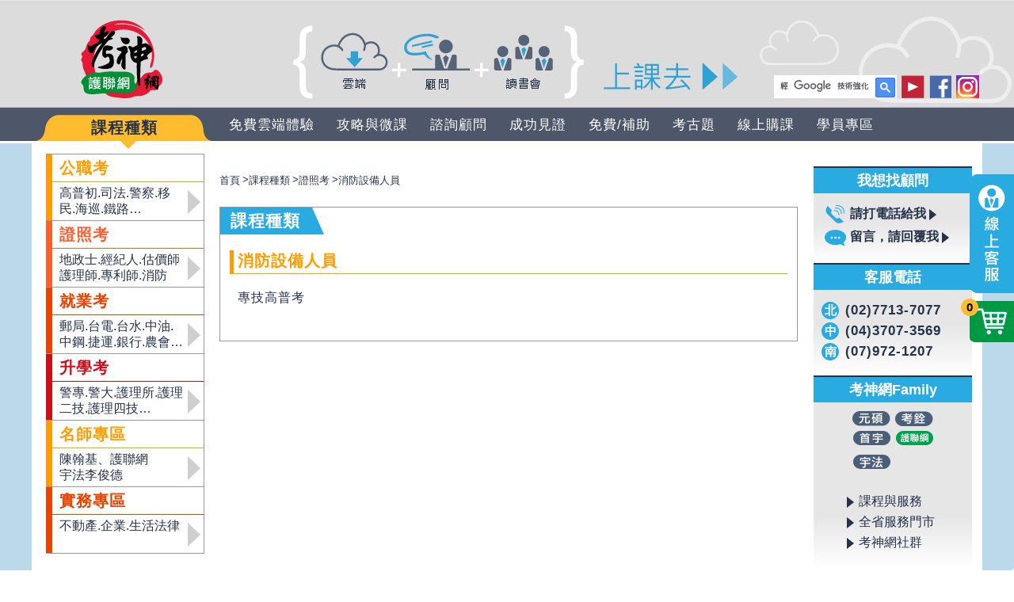

--- FILE ---
content_type: text/html; charset=UTF-8
request_url: https://www.5138.com.tw/category-30-left.htm
body_size: 6301
content:
<!doctype html>
<html>
<head>
<meta charset="UTF-8">
<meta name="viewport" content="width=device-width, initial-scale=1.0">
<meta http-equiv="x-ua-compatible" content="IE=edge"/>
<title> 考神網/護聯網/首宇文化 </title>
<link href='/themes/5138web/favicon.ico' rel='icon' type='image/x-icon'/>

<meta name="keywords" content="專利師,高普考,地政士,徐珮瑜,楊千慧,楊帆,護理師國考,陳翰基" />
<meta name="description" content="考神網旗下囊括了專利師、地政士、不動產經紀人、高普考地政、估價師、護理師、校護等全國輔考成績第一的雲端課程。" />
<meta name="csrf-param" content="_csrf_frontend">
<meta name="csrf-token" content="hl4UanhumzssZtmUMINto5PAIjWT_GDq2tkL_BfcDN78DXIiKRarSUkC7OR51QrX9rcRQ6axP7_oiF6SLql8iw==">

<script type="application/ld+json">
{"@context":"http://schema.org","@type":"BreadcrumbList","itemListElement":[{"@type":"ListItem","position":1,"item":{"@id":"https://www.5138.com.tw/","name":"首頁"}},{"@type":"ListItem","position":2,"item":{"@id":"https://www.5138.com.tw/products-left.htm","name":"課程種類"}},{"@type":"ListItem","position":3,"item":{"@id":"https://www.5138.com.tw/證照考-left.htm","name":"證照考"}},{"@type":"ListItem","position":4,"item":{"@id":"https://www.5138.com.tw/category-30-left.htm","name":"消防設備人員"}}]}
</script>
<meta name="robots" content="all" />





<script> 
    if(typeof document.addEventListener !="undefined"){
        document.addEventListener("touchstart", function() { },false); 
    }
</script>
<script type="application/ld+json">
{"@context":"http://schema.org","@type":"Organization","name":"考神網","url":"https://www.5138.com.tw/","logo":"https://www.5138.com.tw/upload_files/logo/logo_rpnclass.png","address":{"@type":"PostalAddress","streetAddress":"重慶南路一段121號4樓之16","addressLocality":"中正區","addressRegion":"台北市","postalCode":"100","addressCountry":"台灣"},"contactPoint":{"@type":"ContactPoint","contactType":"customer support","telephone":"(02)7713-7077","faxNumber":"1","email":"yuso5138@gmail.com"}}
</script>

<script>
  (function() {
    var cx = '015810614315868338674:mhj2_5f58wc';
    var gcse = document.createElement('script');
    gcse.type = 'text/javascript';
    gcse.async = true;
    gcse.src = 'https://cse.google.com/cse.js?cx=' + cx;
    var s = document.getElementsByTagName('script')[0];
    s.parentNode.insertBefore(gcse, s);
  })();
</script>
<link href="https://www.5138.com.tw/mobile/category-30-left.htm" rel="alternate" media="only screen and (max-width: 640px)">
<link href="/js/formvalid/validationEngine.jquery.css" rel="stylesheet">
<link href="/themes/5138web/css/cms-index.css" rel="stylesheet">
<link href="/themes/5138web/css/edit-box.css" rel="stylesheet">
<link href="/themes/5138web/css/common-style.css" rel="stylesheet">
<link href="/css/common.css" rel="stylesheet" media="screen">
<link href="/css/print.css" rel="stylesheet" media="print">
<link href="/themes/5138web/css/cms-header.css" rel="stylesheet">
<link href="/themes/5138web/css/cms-footer.css" rel="stylesheet">
<link href="/themes/5138web/js/tab-menu/tab.css" rel="stylesheet">
<link href="/themes/5138web/js/banner/responsiveslides.css" rel="stylesheet">
<link href="/themes/5138web/js/banner/themes.css" rel="stylesheet">
<script>(function(w,d,s,l,i){w[l]=w[l]||[];w[l].push({'gtm.start':
new Date().getTime(),event:'gtm.js'});var f=d.getElementsByTagName(s)[0],
j=d.createElement(s),dl=l!='dataLayer'?'&l='+l:'';j.async=true;j.src=
'https://www.googletagmanager.com/gtm.js?id='+i+dl;f.parentNode.insertBefore(j,f);
})(window,document,'script','dataLayer','GTM-K3ZC9LV');</script></head>
<body >
<noscript><iframe src="https://www.googletagmanager.com/ns.html?id=GTM-K3ZC9LV"
height="0" width="0" style="display:none;visibility:hidden"></iframe></noscript>
<script>var closeMiniCart;</script>

<a href="/contactus.htm" target="_self" class="customer-service-btn"><img src="/images/customer-service-btn.png" alt=""></a>
<a href="/cart/" class="cart-btn"><img src="/images/cart_icon.png" alt=""><span id="cart-nums" class="inquiry_no">0</span></a>
<header>
    <div class="content-Box">
        <div class="header-top">
            <div class="logo"><a href="/"><img src="https://www.5138.com.tw/upload_files/logo/logo_rpnclass.png" alt="考神網" title="考神網"></a></div>
            <div class="top-center-link"><a href="/goclass.htm"><img src="/images/top-link.png" alt=""></a></div>
            <div class="top-right">
                <div class="search">
                    <gcse:search></gcse:search>
                </div>
                <div><a href="https://www.5138.com.tw/community.htm" ><img src="/images/btn-youtube.png" alt=""></a></div>
                <div><a href="https://www.5138.com.tw/community.htm" ><img src="/images/btn-fb.png" alt=""></a></div>
                <div><a href="https://www.5138.com.tw/community.htm" ><img src="/images/btn-ig.png" alt=""></a></div>
            </div>
        </div>
        <div class="header-bottom">
            <nav>
                <div class="nav-title">課程種類</div>
<ul class="menu-box ">
    <li>
        <div class="menu-title-1">公職考</div>
        <div class="menu-data">高普初.司法.警察.移民.海巡.鐵路…</div>
        <div class="second-menu">
            <div class="second-menu-link">
                    <a href="/高普初考-left.htm" >高普初等考</a>
                    <a href="/category-22-left-left.htm" >地方特考</a>
                    <a href="/category-17-left.htm" >司法特考</a>
                    <a href="/category-24-left.htm" >移民特考</a>
                    <a href="/category-16-left.htm" >海巡特考</a>
                    <a href="/一般行政警察-left.htm" >一般行政警察</a>
                    <a href="/警察特考-內軌-left.htm" >警察特考(內軌)</a>
                    <a href="/關務稅務-left.htm" >關務稅務</a>
                    <a href="/category-25-left.htm" >司法官</a>
                    <a href="/category-23-left.htm" >調查局特考</a>
                    <a href="/category-20-left.htm" >原住民特考</a>
                    <a href="/公職護理師-left.htm" >公職護理師</a>
                    <a href="/公職考學校護理人員-left.htm" >學校護理人員</a>
                    <a href="/category-19-left.htm" >身心障礙特考</a>
                    <a href="/公職考-退除役官兵考試補助-left.htm" >退除役官兵考試補助</a>
                    <a href="/pr-511-left.htm" >不動產/企業/生活法律</a>
            </div>
            <div class="second-menu-ad">
                
            </div>
        </div>
    <li>
        <div class="menu-title-1">證照考</div>
        <div class="menu-data">地政士.經紀人.估價師<br>護理師.專利師.消防</div>
        <div class="second-menu">
            <div class="second-menu-link">
                    <a href="/專利師-left.htm" >專利師</a>
                    <a href="/category-33-left-left.htm" >不動產經紀人</a>
                    <a href="/專技普考地政士-left.htm" >地政士</a>
                    <a href="/不動產估價師-left.htm" >不動產估價師</a>
                    <a href="/category-30-left.htm" class='current'>消防設備人員</a>
                    <a href="/category-519-left-left.htm" >醫師</a>
                    <a href="/category-27-left-left.htm" >護理師</a>
                    <a href="/category-536-left.htm" >美國護理師 - </a>
                    <a href="/CNA-left-2-left.htm" >美國護士助理 - </a>
                    <a href="/category-28-left.htm" >律師</a>
                    <a href="/category-29-left.htm" >記帳士</a>
                    <a href="/公共衛生師-left.htm" >公共衛生師</a>
                    <a href="/教師甄試-教師檢定-left.htm" >教甄/教檢-</a>
                    <a href="/pr-512-left.htm" >不動產/企業/生活法律</a>
                    <a href="/刑訴專題單元包-公職-left.htm" >刑法/刑訴/犯罪學專題單元包</a>
            </div>
            <div class="second-menu-ad">
                
            </div>
        </div>
    <li>
        <div class="menu-title-1">就業考</div>
        <div class="menu-data">郵局.台電.台水.中油.中鋼.捷運.銀行.農會…</div>
        <div class="second-menu">
            <div class="second-menu-link">
                    <a href="/衛生所-left.htm" >衛生所</a>
                    <a href="/category-487-left-left.htm" >學校護理人員</a>
                    <a href="/農田水利署-農田水利會-left.htm" >農田水利署(農田水利會)</a>
                    <a href="/category-51-left.htm" >中華郵政</a>
                    <a href="/category-50-left.htm" >經濟部聯招</a>
                    <a href="/category-49-left.htm" >台電招考</a>
                    <a href="/台灣自來水招考-left.htm" >台灣自來水招考</a>
                    <a href="/台北自來水招考台北自來水招考-left.htm" >台北自來水招考</a>
                    <a href="/category-47-left.htm" >台糖招考</a>
                    <a href="/category-46-left.htm" >中油招考</a>
                    <a href="/category-45-left.htm" >漢翔公司</a>
                    <a href="/category-44-left.htm" >中華電信</a>
                    <a href="/category-43-left.htm" >農會</a>
                    <a href="/category-41-left.htm" >中國鋼鐵</a>
                    <a href="/category-40-left.htm" >中龍鋼鐵</a>
                    <a href="/category-39-left.htm" >銀行考試</a>
                    <a href="/category-38-left-left.htm" >台灣菸酒</a>
                    <a href="/category-37-left.htm" >港務局招考</a>
                    <a href="/捷運招考-捷運考試-left.htm" >捷運公司</a>
                    <a href="/台灣鐵路-left.htm" >台灣鐵路</a>
                    <a href="/國營事業地政投考組合-left.htm" >國營事業地政投考組合</a>
                    <a href="/就業考-退除役官兵考試補助-left.htm" >退除役官兵考試補助</a>
                    <a href="/地政人考科地圖-就業-left.htm" >地政人考科地圖</a>
                    <a href="/犯罪學專題單元包_公職-left.htm" >刑法/刑訴/犯罪學專題單元包</a>
            </div>
            <div class="second-menu-ad">
                
            </div>
        </div>
    <li>
        <div class="menu-title-1">升學考</div>
        <div class="menu-data">警專.警大.護理所.護理二技.護理四技…</div>
        <div class="second-menu">
            <div class="second-menu-link">
                    <a href="/category-57-left.htm" >護理二技</a>
                    <a href="/升學護理四技-left.htm" >護理四技</a>
                    <a href="/升學護理所-left.htm" >護理所</a>
                    <a href="/category-54-left.htm" >警專</a>
                    <a href="/升學警察大學-left.htm" >警察大學</a>
                    <a href="/category-53-left.htm" >學士後中西醫</a>
                    <a href="/category-56-left.htm" >私醫聯招</a>
                    <a href="/category-52-left.htm" >插大轉學考</a>
                    <a href="/category-55-left.htm" >高中學力鑑定</a>
            </div>
            <div class="second-menu-ad">
                
            </div>
        </div>
    <li>
        <div class="menu-title-1">名師專區</div>
        <div class="menu-data">陳翰基、護聯網<br>宇法李俊德</div>
        <div class="second-menu">
            <div class="second-menu-link">
                    <a href="/category-480-left.htm" >護聯網專區</a>
                    <a href="/陳翰基老師-left.htm" >陳翰基老師</a>
                    <a href="/邢律-left.htm" >邢律</a>
            </div>
            <div class="second-menu-ad">
                
            </div>
        </div>
    <li>
        <div class="menu-title-1">實務專區</div>
        <div class="menu-data">不動產.企業.生活法律</div>
        <div class="second-menu">
            <div class="second-menu-link">
                    <a href="/不動產-企業-生活法律-left.htm" >不動產/企業/生活法律</a>
            </div>
            <div class="second-menu-ad">
                
            </div>
        </div>
    </li>
</ul>            </nav>
            <div class="top-menu">
                <a href="/cloud.htm">免費雲端體驗</a>
                <a href="/consultant.htm">攻略與微課</a>
                <a href="/contactus.htm">諮詢顧問</a>
                <a href="/successful.htm">成功見證</a>
                <a href="/free.htm">免費/補助</a>
                <a href="/exam.htm">考古題</a>
                <a href="/products.htm">線上購課</a>
                <a href="/students.htm">學員專區</a>
            </div>
        </div>
    </div>
</header>
<div id="content">
    <div class="content-Box main-content">
        <div>
            <div class="aside-title">課程種類</div>
<aside class="menu-box-inside">
    <ul>
    <li><a href="/公職考-left.htm" style="display:none;">公職考</a></li>
    <li><a href="/證照考-left.htm" style="display:none;">證照考</a></li>
    <li><a href="/就業考-left.htm" style="display:none;">就業考</a></li>
    <li><a href="/升學考-left.htm" style="display:none;">升學考</a></li>
    <li><a href="/名師專區好課-left.htm" style="display:none;">名師專區</a></li>
    <li><a href="/實務專區-left.htm" style="display:none;">實務專區</a></li>
    <li><a href="/共同科目-left.htm" style="display:none;">共同科目</a></li>
    <li><a href="/書籍專區-left.htm" style="display:none;">書籍專區</a></li>
    <li><a href="/專利師-left.htm" >專利師</a></li>
    <li><a href="/category-33-left-left.htm" >不動產經紀人</a></li>
    <li><a href="/專技普考地政士-left.htm" >地政士</a></li>
    <li><a href="/不動產估價師-left.htm" >不動產估價師</a></li>
    <li><a href="/category-27-left-left.htm" >護理師</a></li>
	</ul>
</aside>        </div>
        <div>
            <div id="idx_top_banner">
                
            </div>
            <ul id="path">
                <li><a href="/" >首頁</a></li><li><a href="/products-left.htm" >課程種類</a></li><li><a href="/證照考-left.htm" >證照考</a></li><li>消防設備人員</li>
            </ul>
            <div class="ed-border">

        
        
            <div class="buy-box">
                <div class="buy-title">課程種類</div>
                <div class="buy-list-box">
                    <div class="buy-list-title buy-list-title-type1">消防設備人員</div>
                    <div class="buy-list-content">
                        <div class="second-menu-link">
                            <a href="/專技高普考消防設備人員-left.htm">專技高普考</a>
                        </div>
                    </div>
                </div>
            </div>
<div id="nodata"></div>
            </div> 
        </div>
<div class="right-templete-info">
    <div class="right-ad"></div>
    <div class="title02">我想找顧問</div>
    <div class="info-box">
        <div class="find">
            <a href="/contactus.htm"><img src="/images/icon-phone.png" alt="">請打電話給我<img src="/images/arrow-6.png" alt=""></a>
            <a href="/contactus.htm"><img src="/images/icon-talk.png" alt="">留言，請回覆我<img src="/images/arrow-6.png" alt=""></a>
        </div>
    </div>
    <div class="title02">客服電話</div>
    <div class="info-box">
        <div class="phone-info">
            <span>北</span>
            <a href="tel:02-7713-7077" class="tel">(02)7713-7077</a>
        </div>
        <div class="phone-info">
            <span>中</span>
            <a href="tel:04-3707-3569" class="tel">(04)3707-3569</a>
        </div>
        <div class="phone-info">
            <span>南</span>
            <a href="tel:07-972-1207" class="tel">(07)972-1207</a>
        </div>
    </div>
    <div class="title02">考神網Family</div>
    <div class="family-box"> 
        <div><a href="/family.htm"><img src="/images/family-1.png" alt=""></a></div>
        <!--<div><a href="/family.htm"><img src="/images/family-2.png" alt=""></a></div>-->
        <div><a href="/family.htm"><img src="/images/family-3.png" alt=""></a></div>
        <!--<div><a href="/family.htm"><img src="/images/family-4.png" alt=""></a></div>-->
        <!--<div><a href="/family.htm"><img src="/images/family-5.png" alt=""></a></div>-->
        <div><a href="/family.htm"><img src="/images/family-6.png" alt=""></a></div>
        <!--<div><a href="/family.htm"><img src="/images/family-7.png" alt=""></a></div>-->
        <div><a href="/family.htm"><img src="/images/family-8.png" alt=""></a></div>
        <div><a href="/family.htm"><img src="/images/family-9.png" alt=""></a></div>
        <div style="visibility: hidden;"><a><img src="/images/family-4.png" alt=""></a></div>
    </div>
    <div class="list-box list-box7">
        <a href="/cloud-22.html">課程與服務</a>
        <a href="/allservice.htm">全省服務門市</a>
        <a href="/community.htm">考神網社群</a>
    </div>
    <div class="link-box">
        <a href="#"><img src="/images/link-1.png" alt=""></a>
        <a href="#"><img src="/images/link-2.png" alt=""></a>
        <a href="#"><img src="/images/link-3.png" alt=""></a>
        <a href="#"><img src="/images/link-4.png" alt=""></a>
    </div>
</div>    </div>
</div>

<footer>
    <div class="footer-link">
        <a href="/">考神網</a>
        <a href="/contactus.htm">聯絡客服</a>
        <a href="/allservice.htm">全省據點與營業時間</a>
        <a href="/recruiting.htm">人才招募</a>
        <a href="/distribution.htm">經銷洽談</a>
        <a href="/sitemap.htm">網站地圖</a>
    </div>
    <div class="footer-info">
        台北：(02)7713-7077｜台中：(04)3707-3569｜高雄：(07)972-1207
    </div>
    <table class="footer-unicode" style="font-size: 13.5px;">
        <tr>
            <td>元碩數位科技股份有限公司<br>統編：25113706</td>
            <td>考神網數位科技股份有限公司<br>統編：53990895</td>
            <td>全錄數位科技股份有限公司<br>統編：24748077</td>
            <td>首宇文創事業有限公司<br>統編：54569450</td>
            <td>鼎沅馨股份有限公司<br>統編：90816477</td>
        </tr>
    </table>
    <span style="font-size: 13px;">© 本網站所有圖文資訊之智慧財產權皆屬元碩數位科技股份有限公司所有，未經授權嚴禁轉載</span>
</footer>
<div id="gotop"><a class="fa fa-chevron-up"></a></div>


<script src="/assets/a0d7c0f1/bundle.js"></script>
<script src="/themes/5138web/js/jquery-2.1.0.min.js"></script>
<script src="/js/formvalid/jquery.validationEngine.js"></script>
<script src="/js/formvalid/jquery.validationEngine-cht.js"></script>
<script src="/themes/5138web/js/tab-menu/jquery.tab.js"></script>
<script src="/themes/5138web/js/customer.js"></script>
<script src="/js/ws_main.js"></script>
<script src="/themes/5138web/js/banner/responsiveslides.min.js"></script>
<script src="/assets/17e3acaf/yii.js"></script>
<script>UrlManager.configure({"enablePrettyUrl":false,"showScriptName":true,"suffix":null,"rules":[],"prefix":"/products.php"});</script>
<script>jQuery(function ($) {
$("#formID").validationEngine({"promptPosition":"topLeft"});

        $(".contact_btn,:submit,.g-recaptcha").click(function(evt) {
            evt.preventDefault();
            //還沒按過才讓按
            if (!$(this).data("submitting")) {
                $(this).data("submitting", true);
                $.validationEngine.onSubmitValid = true;
                if($.validationEngine.submitValidation($("#formID")[0],$.validationSettings)!==false){
                    $(this).data("submitting", false);
                    console.log("驗證未通過!");
                }else{
                    if(typeof grecaptcha!= "undefined" && $(".g-recaptcha").data('size')=="invisible") {
                        grecaptcha.execute();
                    }else{
                        console.log("驗證通過!");
                        $("#formID").submit();
                    }
                }
            }else{
                console.log("按過了!");
            }
        });        
        

            $(document).on("click","#closecart",function(evt){
                evt.preventDefault();
                clearTimeout(closeMiniCart);
                $(this).parents("#minicart").empty().hide();
            });            
            $("#cart-zone").hover(function(){
                clearTimeout(closeMiniCart);
                if(!$("#minicart").is(":visible") ){
                    $.get("/cart.php?func=ajax_cart_list",function(req){
                        $("#minicart").html(req).show();
                    });
                }
            },function(){
                 closeMiniCart = setTimeout(function(){
                    $("#minicart").empty().hide();
                 },1000);
            });
            
$("#slider1").responsiveSlides({
    auto: true,
    pager: true,
    nav: false,
    speed: 1000,
    manualControls: '#slider1-pager',
});
});</script>
<script type="text/javascript">
    jQuery(function($){
        $("#use_com_ver").click(function(evt){
            evt.preventDefault();
            setCookie("USE_COM_VER",1);
            location.href="/";
        });
        $("#sw_to_mobile").click(function(evt){
            evt.preventDefault();
            setCookie('USE_COM_VER',1,-1);
            location.href = "/mobile/";
        });
    });
</script>
<script>
    jQuery(document).ready(function () {
        $(".prodToCart").click(function (evt) {
            evt.preventDefault();
            var formData = $(myform).serialize();
            formData += "&via_ajax=1&p_id=" + $(this).attr('rel');
            if ($('.attrdata[ref=color]').length && $('.attrdata[ref=color]').filter(".select").length == 0) {
                alert("請選擇顏色!");
                return;
            }
            if ($('.attrdata[ref=size]').length && $('.attrdata[ref=size]').filter(".select").length == 0) {
                alert("請選擇尺寸!");
                return;
            }
            if ($(".prod_spec").length && $(myform['ps_id']).val() == '') {
                alert("請先選擇產品規格!");
                return;
            }
            if ($("#amount").val() == "") {
                alert("請先選擇購物數量!");
                return;
            }
            $.post("/cart/", formData, function (req) {
                if (req.code == '1') {
                    alert('已加入購物車');
                    $("#cart-zone").trigger('mouseenter');
                    closeMiniCart = setTimeout(function () {
                        $("#minicart").empty().hide();
                    }, 2000);
                } else {
                    alert(req.msg);
                }

                //location.href = "/cart/";
                
                $("#cart-nums").text(req.cart_nums);
            }, 'json');
        });
    })
</script>
<script defer src="https://static.cloudflareinsights.com/beacon.min.js/vcd15cbe7772f49c399c6a5babf22c1241717689176015" integrity="sha512-ZpsOmlRQV6y907TI0dKBHq9Md29nnaEIPlkf84rnaERnq6zvWvPUqr2ft8M1aS28oN72PdrCzSjY4U6VaAw1EQ==" data-cf-beacon='{"version":"2024.11.0","token":"acd4ff053cf649ac8acf788d4eb0aa84","r":1,"server_timing":{"name":{"cfCacheStatus":true,"cfEdge":true,"cfExtPri":true,"cfL4":true,"cfOrigin":true,"cfSpeedBrain":true},"location_startswith":null}}' crossorigin="anonymous"></script>
</body>
</html>

--- FILE ---
content_type: text/css
request_url: https://www.5138.com.tw/themes/5138web/css/cms-index.css
body_size: 2905
content:
/* CSS Document */
@import url(font-awesome/css/font-awesome.min.css);

body {	-webkit-text-size-adjust:100%; margin:0; text-align:center; font-family: '微軟正黑體', sans-serif; background: url(../images/header-bg.gif) repeat-x top center;  }
img {	border:0; }

/* Reset ================================================================================= */

a { text-decoration:none; 
-webkit-transition: all 0.4s ease-out 0s;
-moz-transition: all 0.4s ease-out 0s;
transition: all 0.4s ease-out 0s; }
a:hover { text-decoration:none; }

* { margin:0; padding:0; list-style:none;
-webkit-box-sizing: border-box; /* Safari/Chrome, other WebKit */
-moz-box-sizing: border-box;    /* Firefox, other Gecko */
box-sizing: border-box;         /* Opera/IE 8+ */}

h1{ color: #203A78; margin: 0 0 10px 0; position: relative; line-height: 40px; }
h2{ color: #ef7b00; margin: 10px 0; position: relative; }
h3{ color: #355A88; position: relative; margin: 10px 0; }
h4{ color: #28ABE3; position: relative; padding-left: 28px; margin: 10px 0; font-size: 18px; }
h1:before{ content: url('../images/icon/icon-crown.png'); }/*預設*/
h2:before{ content: url('../images/icon/icon-book.png'); }/*預設*/
h3:before{ content: url('../images/icon/icon-arrow.png'); }/*預設*/
h4:before{ content: url('../images/icon/icon-tick.png'); }/*預設*/


.content-Box { width:1200px; margin:0 auto; text-align:left; position:relative; clear:both;}

.after-0:after { clear:both; display:block; content:""; height:0; text-indent:-99999px;}
.after-5:after { clear:both; display:block; content:""; height:5px; text-indent:-99999px;}
.after-10:after { clear:both; display:block; content:""; height:10px; text-indent:-99999px;}
.after-15:after { clear:both; display:block; content:""; height:15px; text-indent:-99999px;}
.after-20:after { clear:both; display:block; content:""; height:20px; text-indent:-99999px;}


#content {position: relative; border-bottom: 3px solid #fff; background:url(../images/content-bg.png) no-repeat bottom center #bcd9eb;}
.main-content {background: #fff; padding: 14px 0 10px 0; display: flex; flex-direction: row; flex-wrap: nowrap;}
.main-content > div:nth-of-type(1) { width: 200px; margin-left: 18px;}
.main-content > div:nth-of-type(2) { width: 730px; margin-left: 19px;}

.list-box { margin-bottom: 0px; background: linear-gradient(0deg, #fff 0%, #e6e6e6 60%); padding: 15px;}
.list-box > a {display: block; padding-left: 15px; padding-bottom: 5px; background:url(../images/arrow-1.png) no-repeat 0px 4px; color: #263249; font-size: 16px;}
.list-box7 { padding-left: 42px; padding-right: 42px;}
.list-box7 > a {background:url(../images/arrow-6.png) no-repeat 0px 4px; }
.list-box > a img {display: inline-block; vertical-align: middle; margin-left: 6px;}
.list-box > a:hover { color: #ad6d25;}

#idx_top_banner { margin-bottom: 10px; display: inline-block;}
.marquee { display: table-cell;font-size: 13px;}
.marquee_banner { padding: 2px 6px;}
.marquee_banner:nth-child(odd) a{
    color:#F00;
}
.marquee_banner:nth-child(even) a{
    color: #000;
}

#path { height: 45px; margin-bottom: 3px; padding-top: 6px;}
#path li {display: inline-block; vertical-align: top; color: #263249; font-size:13px;}
#path li:after {content: ">"; display: inline-block; vertical-align: top; padding: 0 0 0 3px;}
#path li:last-child:after {display: none;}
#path li a { color: #263249;}
#path li a:hover { text-decoration: underline;}


/*class-detail*/
.aside-title { background: #263249; line-height: 35px; color: #fff; font-weight: bold; font-size: 20px; letter-spacing: 1px; padding: 0 15px; margin-bottom: 3px;}
aside{ border: 1px solid #989898; padding: 8px 15px;}
aside a { font-size: 18px; color: #4D5669; padding: 5px 0; line-height: 100%; display: block;}
aside a:hover, aside a.current { color: #29ABE2; text-decoration: underline; font-weight: bold;}

.sale-box{ margin-bottom: 15px; border: 1px solid #E51A38;}
.sale-title {position: relative; font-size: 20px; font-weight: bold; color: #fff; letter-spacing: 1px; line-height: 30px; padding: 0px 30px 0 13px; background: #E51A38; display: inline-block;}
.sale-title:after{content: "";position: absolute; right: -15px; top: 0;width: 0;height: 0;border-style: solid;border-width: 30px 15px 0 15px;border-color: #fff transparent transparent transparent;}
.sale-content { padding: 14px; padding-bottom: 0px; }
.sale-content a {display: block; padding-left: 15px; padding-bottom: 5px; background:url(../images/arrow-4.png) no-repeat 0px 4px; color: #E51A38; font-size: 18px; line-height: 120%;}
.sale-content a:hover { text-decoration: underline;}

.third-title {position: relative; font-size: 21px; font-weight: bold; color: #263249; letter-spacing: 1px; line-height: 30px; padding: 0px 30px 0 14px; background: #BBD9EA; display: inline-block;}
.third-title:after{content: "";position: absolute; right: -15px; top: 0;width: 0;height: 0;border-style: solid;border-width: 30px 15px 0 15px;border-color: #fff transparent transparent transparent;}
.third-content { padding: 14px;background: #BBD9EA; display: flex; flex-direction: row; flex-wrap: wrap; margin-bottom: 2px;}
.third-content > div{ width:33.33%; padding-right: 10px; padding-bottom: 5px;}
.third-content a {display: block; padding-left: 15px; background:url(../images/arrow-6.png) no-repeat 0px 4px; color: #263249; font-size: 18px; line-height: 120%;}
.third-content a:hover, .third-content a.current { text-decoration: underline;}

.class-detail-content{border: 1px solid #989898; padding:24px 14px 15px 14px; font-size: 17px; color: #4D5669; line-height: 170%; margin-bottom: 5px;}
.class-detail-content p {margin-bottom: 20px;}
.title01 { font-size: 21px; color: #263249; line-height: 100%; padding-bottom: 10px; font-weight:bold;}

.interest-box,.pay-box { margin-bottom: 10px; background: #2aabe4; padding: 24px 12px;}
.interest-title,.pay-title {font-size: 26px;font-weight: bold; color: #fff; line-height: 100%;padding-bottom: 5px; margin-bottom: 10px; text-align: center; border-bottom: 1px solid #fff;}
.interest-info {text-align:center; color:#fff; font-size: 18px; font-weight: bold; line-height: 140%; margin-bottom: 10px;}
.interest-info a {color: #FFDF18;}
.interest-info a:hover {text-decoration: underline;}
.interest-form,.pay-form {display: flex;flex-direction: row; flex-wrap: wrap; padding: 0 30px 5px 30px;}
.interest-form > div ,.pay-form > div {width: 50%; padding: 0 8px 16px 8px;}
.interest-form > div:last-child,.pay-form > div:last-child  {width: 100%;}
.interest-form > div input[type="text"], .interest-form > div input[type="email"], .interest-form > div input[type="tel"], .interest-form > div textarea{ border-radius: 7px; background: #fff; border-width: 0; padding: 12px 15px; line-height: 100%; font-size: 15px; color:#4D5669; width: 100%;}
.pay-form input,.pay-form select { border-radius: 7px; background: #fff; border-width: 0; padding: 12px 15px; line-height: 100%; font-size: 15px; color:#4D5669; width: 100%;}
.interest-form > div textarea {height: 95px;}
.interest-btn,.pay-btn {text-align: center;}
.interest-btn a ,.pay-btn a {display: inline-block; line-height: 37px; width: 132px; color: #263249; background: #FFDF18; font-size: 20px; font-weight: bold; text-align: center; letter-spacing: 1px;}
.interest-btn a:hover ,.pay-btn a:hover { background: #263249; color: #FFDF18}
.pay-btn input {display: inline-block; line-height: 37px; width: 132px; color: #263249; background: #FFDF18; font-size: 20px; font-weight: bold; text-align: center; letter-spacing: 1px; cursor: pointer; border: none; font-family: '微軟正黑體', sans-serif;}
.pay-btn input:hover { background: #263249; color: #FFDF18}

/*buy-class*/
.buy-class-box { margin-top: 15px;}
.buy-class-menu { margin-bottom: 18px; display: flex; flex-direction: row; flex-wrap: wrap;}
.buy-class-menu > a { display: inline-block; margin: 0 3px 6px 0; line-height: 25px; padding: 0 24px; color: #263249; font-size: 17px; letter-spacing: 1px; background: #C7E3EF; }
.buy-class-menu > a:hover, .buy-class-menu > a.current { color: #fff; background: #4D5669;}
.buy-class-table { width: 100%; border-spacing: 2px; background: #263249; margin-bottom: 10px;}
.buy-class-table th { padding: 5px 18px; text-align:center; font-size: 16px; color: #263249; font-weight:bold; color: #fff; background: #0066FF;}
.buy-class-table td { padding: 15px 18px; font-size: 16px; color: #263249; background: #fff; text-align: center;}
.buy-class-table td span { display: block; font-size: 13px; text-align: center;}
.buy-class-table td a{ text-decoration: underline; color: #263249;}
.buy-class-table td a:hover {opacity: 0.6;}
.buy-class-table th:first-child, .buy-class-table td:first-child { text-align: left;}
.buy-class-table .left{ background: #004EC4; color: #fff; }
.buy-class-table-small td {font-size: 13px;}

#p-buy-1 .buy-class-table td a{ text-decoration: underline; color: #263249;display: block;}

/*buy*/
.buy-box {border: 1px solid #989898; margin-bottom: 25px;}
.buy-title {position: relative; font-size: 21px; font-weight: bold; color: #fff; letter-spacing: 1px; line-height: 34px; padding: 0px 30px 0 13px; background: #29ABE2; display: inline-block;}
.buy-title:after{content: "";position: absolute; right: -15px; top: 0;width: 0;height: 0;border-style: solid;border-width: 34px 15px 0 15px;border-color: #fff transparent transparent transparent;}
.sitemap-title{ position: absolute; top: 0px; left: 0px; }
.buy-list-box { padding: 20px 12px;}
.buy-list-title { letter-spacing: 1px; font-size: 20px; font-weight: bold; color: #FF9D00; border-left: 5px solid #FF9D00; border-bottom: 1px solid #FF9D00; padding: 0 0 2px 5px; margin-bottom: 18px;}
.buy-list-title-type2 { color: #FF5F2E; border-color: #FF5F2E;}
.buy-list-title-type3 { color: #EA4200; border-color: #EA4200;}
.buy-list-title-type4 { color: #CE0D1B; border-color: #CE0D1B;}
.buy-list-content {padding: 0 10px;}

.buy-note { display: flex; flex-direction: row; flex-wrap: wrap; padding: 0 30px; position: relative; max-width:450px; margin: 40px auto 40px auto;align-items: center;justify-content: space-around; }
.buy-note:before { position: absolute; left: 0; top: 0; content: ""; background: url(../images/buy-left.png) no-repeat; width: 26px; height: 92px;}
.buy-note:after { position: absolute; right: 0; top: 0; content: ""; background: url(../images/buy-right.png) no-repeat; width: 26px; height: 92px;}
.buy-note > div:nth-of-type(1) {letter-spacing: 1px; font-size: 17px; color: #263249; font-weight: bold;margin-bottom: 13px; line-height: 100%; width: 100%;     text-align: right;padding-right: 43px;}
.buy-note > div:nth-of-type(6) { padding-right: 13px; }
.buy-note > div:nth-of-type(2) { padding: 0 8px 12px 8px; }
.buy-note > div:nth-of-type(3) { padding: 0 8px 12px 8px; }
.buy-note > div:nth-of-type(4) { padding: 0 8px 12px 8px; }
.buy-note > div:nth-of-type(2) a { display: block; line-height:100%; letter-spacing: 1px; font-size: 17px; font-weight: bold; color: #FFFFFF; padding: 5px 13px 5px 34px; background: url(../images/icon-cart-x.png) no-repeat 12px 4px #e61937; border-radius: 13px; }


.buy-note > div:nth-of-type(3) a { display: block; line-height:100%; letter-spacing: 1px; font-size: 17px; font-weight: bold; color: #FFFFFF; padding: 5px 13px 5px 34px; background: url(../images/icon-cart-z.png) no-repeat 12px 4px #e61937; border-radius: 13px; }

 .buy-note > div:nth-of-type(4) a { display: block; line-height:100%; letter-spacing: 1px; font-size: 17px; font-weight: bold; color: #FFFFFF; padding: 5px 13px 5px 34px; background: url(../images/icon-cart-2.png) no-repeat 12px 4px #e61937; border-radius: 13px; }


.buy-note > div:nth-of-type(2) a:hover, .buy-note > div:nth-of-type(3) a:hover, .buy-note > div:nth-of-type(4) a:hover { opacity: 0.6;}

.buy-note > div:nth-of-type(5) {letter-spacing: 0px; font-size: 13px; color: #263249; font-weight: bold;line-height: 100%; width: 100%; text-align: center;}



.sale-special { background: #cc0000; color: #FFF; font-size: 18px; font-weight: bold; padding: 0 5px; display: table; margin: 0 0 10px 0; }
.sale-special a{ color: #FFF; }
.sale-special-1 { background: #cc0000; color: #FFF; font-size: 12px; padding: 0 5px; display: table; line-height: 10px; margin-bottom: 8px; }
.sale-special-1 a{ display: inline-block !important;text-decoration: none !important;color: #FFF !important; }
.sale-special:before { content: url(../images/sp_offer.png); margin-right: 0.3em; }
.buy-class-box h1 {display: inline-block;}

/*buy-class-detail*/
.buy-class-detail-box { border: 2px solid #263249;}
.buy-class-detail-top {border-bottom: 0px solid #263249; background: #DBDDDD; padding: 20px 10px; display:flex; flex-direction: row; flex-wrap: nowrap; justify-content: center; align-items: center;}
.buy-class-detail-top > div:first-child { font-size: 20px; color: #263249; text-align: center; line-height: 100%; letter-spacing: 1px;}
.buy-class-detail-top > div:first-child b {display: block; font-size: 30px; color: #E51A38; line-height: 100%; margin-bottom: 10px;}
.buy-class-detail-top > div:first-child b span {font-size: 40px;font-family: Arial Black;}
.buy-class-detail-top > div:last-child {margin-left: 88px;}
.buy-class-detail-top > div a:hover {opacity: 0.6;}
.buy-class-detail-table {margin-bottom: 0;}
.buy-class-detail-table td:first-child { text-align: center;}
.buy-class-detail-table td {text-align:left; padding: 6px 18px;}
.buy-class-detail-title { text-align: center; padding: 10px; background: #dbdddc ; border-width: 1px 2px; border-style:  solid; border-color: #263249; font-size: 16px; color: #263249;}
.buy-class-detail-data {border-width: 0px 2px 2px 2px; border-style:  solid; border-color: #263249; padding: 0px 0px;}

.video-container {

    position: relative;

    padding-bottom: 56.25%;

    padding-top: 30px;

    height: 0;

    overflow: hidden;

}

.video-container iframe, .video-container object, .video-container embed {

    position: absolute;

    top: 0;left: 0;

    width: 100%;

    height: 100%;}

.morelink{
    display: inline-block;
    font-weight: 400;
    text-align: center;
    white-space: nowrap;
    vertical-align: middle;
    -webkit-user-select: none;
    -moz-user-select: none;
    -ms-user-select: none;
    user-select: none;
    border: 1px solid transparent;
    padding: .375rem .75rem;
    font-size: 1rem;
    line-height: 1.5;
    border-radius: .25rem;
    transition: color .15s ease-in-out,background-color .15s ease-in-out,border-color .15s ease-in-out,box-shadow .15s ease-in-out;
    background-color: #dc3545;
    border-color: #dc3545;
    padding: .25rem .5rem;
    font-size: .875rem;
    line-height: 1.5;
    margin-left: 10px;
    margin-bottom: 10px;
    border-radius: 25px;
}
.morelink a{
    color: #f8f9fa!important;
}



--- FILE ---
content_type: text/css
request_url: https://www.5138.com.tw/themes/5138web/css/edit-box.css
body_size: 1460
content:
/* 190617與手機版同步(除了手機版239~250行) */
.edit-box p, .edit-box ol {
  margin: 1.12em 0;
}
.edit-box ol ul, .edit-box ul ol, .edit-box ul ul, .edit-box ol ol {
  margin-top: 0;
  margin-bottom: 0;
}
.edit-box li {
  display: list-item;
  list-style-type: inherit;
  padding: 3px 0;
}
.edit-box ul{
  list-style-type: disc;
}
.edit-box ol{
  list-style-type: decimal;
}
.edit-box ol.n, .edit-box ul.n {
  list-style: none;
}
.edit-box ol.n li:before, .edit-box ul.n li:before{ display: none; }
.edit-box ol.c, .edit-box ul.c {
  list-style: circle;
}
.edit-box ol.s, .edit-box ul.s {
  list-style: square;
}
.edit-box ol.dlz, .edit-box ul.dlz {
  list-style: decimal-leading-zero;
}
.edit-box ol.lr, .edit-box ul.lr {
  list-style: lower-roman;
}
.edit-box ol.ur, .edit-box ul.ur {
  list-style: upper-roman;
}
.edit-box ol.la, .edit-box ul.la {
  list-style: lower-alpha;
}
.edit-box ol.ua, .edit-box ul.ua {
  list-style: upper-alpha;
}
.edit-box ol.lg, .edit-box ul.lg {
  list-style: lower-greek;
}
.edit-box ol.amn, .edit-box ul.amn {
  list-style: armenian;
}
.edit-box ol.grg, .edit-box ul.grg {
  list-style: georgian;
}
.edit-box ul, .edit-box ol {
  display: block;
  page-break-before: avoid;
  margin-left: 20px;
}
.edit-box ul.cc, .edit-box ol.cc{ list-style: none; }
.edit-box ul.cc li, .edit-box ol.cc li{ position: relative; }
.edit-box ul.cc li:before, .edit-box ol.cc li:before{
  content: '⊚';
  position: absolute;
  left: -20px;

}
.edit-box .sub {
  vertical-align: sub;
}
.edit-box .sup {
  vertical-align: super;
}
.edit-box .red {
  color: #E06666;
}
.edit-box .fa-2x {
    font-size: 25px;
}
.edit-box [class$="_new"] span {
  position: absolute;
  top: 4px;
  left: 0;
  display: flex;
  align-items: center;
}

.edit-box h1:first-child{ margin-top: 0px; }
.edit-box h2{ color: #ef7b00; margin: 10px 0; position: relative; padding-left: 28px; border-bottom: 1px solid #ccc; }
.news_show .edit-box h3{ color: #355A88; position: relative; padding-left: 28px; margin: 10px 0; }
.news_show .edit-box h4{ color: #28ABE3; position: relative; padding-left: 28px; margin: 10px 0; font-size: 18px; }

.edit-box h1{ color: #203A78; margin: 10px 0; position: relative; padding-left: 35px; }
.edit-box h2{ color: #ef7b00; margin: 10px 0; position: relative; padding-left: 28px; }
.edit-box h3{ color: #355A88; position: relative; padding-left: 28px; margin: 10px 0; }
.edit-box h4{ color: #28ABE3; position: relative; padding-left: 28px; margin: 10px 0; font-size: 18px; }

.edit-box [class^="ico-"]{ padding-left: 28px; position: relative; }
.edit-box [class^="ico-"]:before{ position: absolute; top: 0px; left: 0px; }
.edit-box h1:before,.edit-box h2:before,.edit-box h3:before,.edit-box h4:before,.edit-box h5:before,.edit-box h6:before{ 
  position: absolute; top: 0px; left: 0px; 
}

.edit-box h1:before{ content: url('../images/icon/icon-book.png'); }/*預設*/
.edit-box h2:before{ content: url('../images/icon/icon-arrow.png'); }/*預設*/

.news_show .edit-box h1:before{ content: url('../images/icon/icon-crown.png'); }/*預設*/
.news_show .edit-box h2:before{ content: url('../images/icon/icon-book.png'); }/*預設*/
.news_show .edit-box h3:before{ content: url('../images/icon/icon-arrow.png'); }/*預設*/
.news_show .edit-box h4:before{ content: url('../images/icon/icon-tick.png'); }/*預設*/

/*new h1~h4 start*/
.edit-box .h1_new{ color: #203A78; margin: 10px 0; position: relative;} 
.edit-box .h1_new:first-child{ margin-top: 0px; /*padding: 0px;*/}
.edit-box .h2_new{ color: #ef7b00; margin: 10px 0; position: relative; border-bottom: 1px solid #ccc;}

.edit-box .h1_new:before{ display: none; padding: 0px; }/*預設*/
.edit-box .h2_new:before{ display: none; padding: 0px; }/*預設*/
.edit-box .h3_new:before{ display: none; padding: 0px; }/*預設*/
.edit-box .h4_new:before{ display: none; padding: 0px; }/*預設*/

.news_show .edit-box .h1_new:before{ display: none; padding: 0px; }/*預設*/
.news_show .edit-box .h2_new:before{ display: none; padding: 0px; }/*預設*/
.news_show .edit-box .h3_new:before{ display: none; padding: 0px; }/*預設*/
.news_show .edit-box .h4_new:before{ display: none; padding: 0px; }/*預設*/
/*new h1~h4 end*/

.edit-box .ico-tick:before,.news_show .edit-box .ico-tick:before{ content: url('../images/icon/icon-tick.png'); }
.edit-box .ico-arrow:before,.news_show .edit-box .ico-arrow:before{ content: url('../images/icon/icon-arrow.png'); }
.edit-box .ico-book:before,.news_show .edit-box .ico-book:before{ content: url('../images/icon/icon-book.png'); }
.edit-box .ico-crown:before,.news_show .edit-box .ico-crown:before{ content: url('../images/icon/icon-crown.png'); }
.edit-box .ico-landmark:before,.news_show .edit-box .ico-landmark:before{ content: url('../images/icon/icon-landmark.png'); }
.edit-box .ico-magnifier:before,.news_show .edit-box .ico-magnifier:before{ content: url('../images/icon/icon-magnifier.png'); }

/* ul ol 樣式 */
.edit-box ul[class^="ico-"] { margin-left: 0px; padding-left: 0px; }
.edit-box ul[class^="ico-"]:before{ display: none; }
.edit-box ul[class^="ico-"] li{ list-style-type: none; position: relative; padding-left: 25px; }
.edit-box ul[class^="ico-"] li:before{ content: url('../images/icon/icon-tick.png'); position: absolute; top: 10px; left: 0px; }
.edit-box ol[class^="ico-"] { margin-left: 0px; padding-left: 0px; }
.edit-box ol[class^="ico-"]:before{ display: none; }
.edit-box ol[class^="ico-"] li{ list-style-type: none; position: relative; padding-left: 25px; }
.edit-box ol[class^="ico-"] li:before{ content: url('../images/icon/icon-tick.png'); position: absolute; top: 10px; left: 0px; }
.edit-box .ico-tick li:before{ content: url('../images/icon/icon-tick.png'); }
.edit-box .ico-arrow li:before{ content: url('../images/icon/icon-arrow.png'); }
.edit-box .ico-book li:before{ content: url('../images/icon/icon-book.png'); }
.edit-box .ico-crown li:before{ content: url('../images/icon/icon-crown.png'); }
.edit-box .ico-landmark li:before{ content: url('../images/icon/icon-landmark.png'); }
.edit-box .ico-magnifier li:before{ content: url('../images/icon/icon-magnifier.png'); }

.edit-box a{ color: #333; text-decoration: underline; }
.edit-box a:hover{ color: #29ABE2; text-decoration: none; }

.edit-box .ed-download{ display: block; width: 100%; text-align: left; }
.edit-box .ed-download a { font-size: 16px; color: #E60012; }
.edit-box .ed-download a:before,
.edit-box a.ico-pdf:before{ content: url('../images/icon-pdf.gif'); margin-right: 8px; }


.news-name{ font-size: 17px; font-weight: bold; color: #203A78; }
.main,
.ed-border{ 
  border: 1px solid #989898; 
  padding: 15px 14px 15px 14px;
  clear: both;
  overflow: hidden;
}

.ed-border{ position: relative; }

.ed-border .main{ padding: 0px; }

td.main{ border: none; }

.cloud-class,
.cloud-class2{ padding-top: 70px; }

.cloud-class .cloud-list{ margin-top: 50px; }
.cloud-class .cloud-list:first-child{ margin-top: 0px; }

.cloud-class h1
,.cloud-class2 h1{
  width: 100%;
  padding: 10px 0;
  text-align: center;
  background: #507BA5 url('../images/fastpasstitle_new.jpg')no-repeat center;
  color: #fff;
  position: absolute;
  left: 0px;
  top: 0px;
}
.cloud-class h1:before, .cloud-class2 h1:before, .cloud-class h2:before, .cloud-class2 h2:before{display: none;}

.cloud-class h2{
  color: #203A78;
  border-bottom: 2px solid #9A9CA6;
  padding: 5px 0;
}
.cloud-class .row{
  display: flex;
}
.cloud-class .sub2{
  width: 50%;
}
.cloud-class .txt-description{
  color: #507BA5;
  font-weight: bold;
  text-align: center;
  padding: 20px 0;
}
.cloud-class .pic{ text-align: center; margin-bottom: 30pxtxt-experience; }
.cloud-class .pic .hint{ display: none; }
.cloud-class .txt-experience{
  margin: 0 0 50px 0;
  text-align: center;
}

.cloud-class .txt-experience a{
  margin: 20px 0;
  padding:  5px 20px;
  border-radius: 50px;
  background: #F46437;
  display: inline-block;
  color: #fff;
}
.cloud-class .txt-experience a:hover{ opacity: .5; }

.cloud-class .support{ padding: 20px 0; }
.cloud-class .line{ border-top: 2px solid #9a9ca6; }

.cloud-class .txt-center{ text-align: center; }

.cloud-class .txt-center{ margin: 30px 0; }
.cloud-class .app-box{ display: flex; margin: 20px 0; }
.cloud-class .app{ 
  width: calc(100%/3); 
  display: flex;
  flex-direction: column;
  align-items: center;
}
.cloud-class .btn-app{
  margin-top: 20px;
  padding:  5px 20px;
  border-radius: 50px;
  background: #F46437;
  display: inline-block;
  color: #fff;
}
.cloud-class .btn-app:hover{ opacity: 0.5; }

.cloud-class .brief{ margin: 20px 0; }
.cloud-class2 h2{
  color: #203A78;
  border-bottom: 2px solid #9A9CA6;
  padding: 5px 0;
}
.cloud-class2 .btnbox{
  display: flex;
  justify-content: space-around;
}

.cloud-class2 .btnbox a{
  margin: 20px 0;
  padding:  5px 20px;
  border-radius: 50px;
  background: #F46437;
  display: inline-block;
  color: #fff;
}

.cloud-class2 .btnbox a:hover{ opacity: .5; }

--- FILE ---
content_type: text/css
request_url: https://www.5138.com.tw/themes/5138web/css/common-style.css
body_size: 937
content:
@charset "UTF-8";
.formular {
  width: 80% !important;
  margin: 0 auto 50px auto;
}
@media only screen and (max-width: 992px) {
  .formular {
    width: 100% !important;
  }
}

.contact_table1, .contact_table2 {
  max-width: 280px !important;
}
.contact_table1 input, .contact_table1 textarea, .contact_table1 select, .contact_table2 input, .contact_table2 textarea, .contact_table2 select {
  padding: 5px !important;
  margin: 5px 1% 5px 0px;
  font-size: 14px !important;
  background: #ededed;
  color: #333;
  border: none !important;
  outline: none;
}
.contact_table1 input, .contact_table2 input {
  padding: 7px 5px !important;
}
.contact_table1 input.opt-on1, .contact_table2 input.opt-on1 {
  width: auto !important;
}
.contact_table1 input, .contact_table1 textarea, .contact_table2 input, .contact_table2 textarea {
  width: 98% !important;
}
.contact_table1 input#cu_zip, .contact_table2 input#cu_zip {
  width: 80px !important;
}
/* .contact_table1 input#cu_name, .contact_table2 input#cu_name {
  width: calc(50% - 60px) !important;
} */
.contact_table1 input.search_product, .contact_table2 input.search_product {
  width: 224px !important;
}
@media only screen and (max-width: 992px) {
  .contact_table1 input#cu_name, .contact_table2 input#cu_name {
    width: calc(75% - 60px) !important;
  }
}
.contact_table1 input#m_lname, .contact_table1 input#m_reci_lname, .contact_table2 input#m_lname, .contact_table2 input#m_reci_lname {
  width: 20% !important;
}
.contact_table1 input#m_fname, .contact_table1 input#m_reci_fname, .contact_table2 input#m_fname, .contact_table2 input#m_reci_fname {
  width: calc(50% - 60px) !important;
}
.contact_table1 input#o_add_zip, .contact_table2 input#o_add_zip {
  width: 80px !important;
}
.contact_table1 [id^="o_invoice_type_"], .contact_table1 input.v_mid, .contact_table2 [id^="o_invoice_type_"], .contact_table2 input.v_mid {
  width: 14px !important;
}

.contact_btn, .shop_btn, input.shop_btn, .contact_table1 input.contact_btn, .contact_table1 input.shop_btn, .contact_table2 input.contact_btn, .contact_table2 input.shop_btn {
  width: auto !important;
  color: #fff !important;
  background: #4E5669 !important;
  font-weight: normal;
  padding: 5px 20px !important;
  border: none !important;
  border-radius: 0px !important;
  box-shadow: none !important;
  text-shadow: none !important;
  -webkit-transition: all 0.2s;
  -moz-transition: all 0.2s;
  -o-transition: all 0.2s;
  transition: all 0.2s;
}
.contact_btn:hover, .shop_btn:hover, .contact_table1 input.contact_btn:hover, .contact_table1 input.shop_btn:hover, .contact_table2 input.contact_btn:hover, .contact_table2 input.shop_btn:hover {
  background: #f00 !important;
  opacity: .5;
}

.contact_column {
  display: flex;
  flex-direction: column;
  justify-content: center;
  align-items: center;
}
.contact_column .formular {
  width: 80%;
}

@media only screen and (max-width: 992px) {
  .contact_table td {
    padding: 5px 0 !important;
  }

  .contact_column {
    flex-direction: column;
  }
  .contact_column .formular, .contact_column .googlemap {
    width: 100%;
  }
}
.sitemap { 
  font-size: 15px;
}
.sitemap #product {
  width: 100%;
}
.sitemap .layer0 {
  width: 100%;
  margin: 0 auto;
}

.sitemap .sitemap-title-li{ margin: 30px 0 10px 0; display: block; width: 100%;  }

.sitemap .sitemap-title-li .buy-title{ margin-left: -20px; }

.sitemap .layer0 .buy-list-title{ display: block; }

.sitemap .layer1{
  display: flex;
  flex-wrap: wrap;
}

.sitemap .layer1 li {
  width: calc(100%/6);
  margin-bottom: 20px;
}
.sitemap .layer1-title {
  display: block;
  color: #263249;
  width: 100%;
  padding-bottom: 5px;
}
 
.sitemap .layer1-title:hover {
  opacity: .5;
}
.sitemap .layer2-title,
.sitemap .layer2 a{
  font-size: 13px;
  padding: 5px 0;
  color: #8996A8;
  font-weight: bold;
  display: block;
  width: 100%;
}
.sitemap .layer2-title:hover,
.sitemap .layer2 a:hover{
  opacity: .5;
}

.sitemap .layer2{ font-size: 13px; }

.sitemap .layer2 li{ 
  width: 100%; 
  margin-bottom: 5px;
}

.sitemap-column {
  display: flex;
  flex-wrap: wrap;
  justify-content: flex-start;
  align-items: center;
}

.sitemap-head {
  width: calc(100%/4);
  margin: 5px 0;
}
.sitemap-head a {
  width: 95%;
  margin: 0 auto;
  display: block;
  padding: 8px;
  color: #4E5669;
  border: 1px solid #4E5669;
  text-align: center;
  font-weight: bold;
}
.sitemap-head a:hover {
  color: #fff;
  background: #4E5669;
  opacity: .5;
}

.sitemap-products {
  display: flex;
  flex-wrap: wrap;
}
.sitemap-products a {
  width: calc(50% - 20px);
  display: block;
}

@media only screen and (max-width: 425px) {
  .sitemap-head {
    width: 50%;
  }

  .sitemap-column.column-in ul {
    width: 90%;
  }
  .sitemap-column.column-in ul ul.sitemap-column {
    width: 50%;
  }

  .sitemap-products a {
    width: calc(100% - 20px);
  }
}
.cart_order_info th {
  text-align: left !important;
}

.cart_order_info_frame {
  border: none !important;
}

.cart_order_info_frame.distribution {
  width: 80% !important;
  margin: 0 auto 50px auto !important;
}

.cart_order_info.distribution td, .cart_order_info.distribution th {
  display: table-cell !important;
}

.shop_btn, input.shop_btn {
  width: auto !important;
}

.cart_btn {
  padding-bottom: 20px;
}

.cart_order_info.cart_order_patch .row td, .cart_order_info.cart_order_patch .row th {
  width: 100%;
}
.cart_order_info.cart_order_patch .row th {
  color: #B14C4C !important;
  font-weight: bold !important;
}
.cart_order_info.cart_order_patch .tab-row td, .cart_order_info.cart_order_patch .tab-row th {
  display: table-cell !important;
}
.cart_order_info.cart_order_patch .td-title {
  background: #B14C4C !important;
}

.googlemap {
  margin: 60px 0 100px 0;
  width: 80%;
  position: relative;
  padding-top: 52%;
}
.googlemap iframe {
  position: absolute;
  top: 0px;
  left: 0px;
  width: 100%;
  height: 100%;
}

.ui-dialog {
  width: 98% !important;
  left: 1% !important;
}


--- FILE ---
content_type: text/css
request_url: https://www.5138.com.tw/themes/5138web/css/cms-header.css
body_size: 1639
content:
/* CSS Document */
@import url('https://fonts.googleapis.com/css?family=Lato:400,700,900');
@import url('https://fonts.googleapis.com/css?family=PT+Sans:400,700');

input,button,select,textarea{outline:none}
 *:focus { outline: none; }

img {max-width:100%;height: auto;}
.editor a {word-wrap: break-word;word-break: break-all;}
.editor ul, .editor li { list-style-type:initial;}
.table_scroll{overflow-x: auto; display: block; padding-bottom:15px;}
.datatable { width:100%; border-spacing:0px; border-top:1px solid #c5c5c5;}
.datatable th {border-bottom:1px solid #c5c5c5;color:#040404; font-size:16px; text-align:left; padding:12px; line-height: 140%; width: 235px;}
.datatable td {border-bottom:1px solid #c5c5c5; color:#040404; font-size:16px; text-align:left; padding:12px; line-height: 140%;}
.datatable tr:nth-child(even) { background: #f3f3f3;}

.customer-service-btn {position: fixed; top:220px; right: 0; line-height: 0; z-index: 2;}
.cart-btn {position: fixed; top:380px; right: 0; line-height: 0; z-index: 2;}
.inquiry_no { position: absolute; display: block; width: 22px; height: 22px; border-radius: 100%; background: #ffbc2f; line-height: 22px; text-align: center; font-size: 15px; color: #000; top: -3px; left: -11px; font-weight: bold;}

header {height: 181px;}
.header-top { height: 136px;}
.logo { display: inline-block; vertical-align: top; padding: 23px 0 0 60px;}
.top-center-link {display: inline-block; vertical-align: top; padding: 32px 0 0 160px;transition: all 0.4s ease-out 0s;}
.top-center-link:hover {opacity: 0.6;}
.top-right {position: absolute; top:95px; right: 4px; display: flex; flex-direction: row; flex-wrap: nowrap; width: 265px;}
.top-right > div {margin-left: 6px;}
.top-right > div a:hover {opacity: 0.6;}
.search {background: #fff; height: 29px; padding: 2px; width: 158px;}
.gsc-input-box { border: none !important; }
.search input[type="text"] { display: inline-block; vertical-align: top; width: calc(100% - 26px - 7px); height: 25px; width:125px; background: #fff; font-size: 13px; color: #333; border-width: 0; padding: 3px;}
.search a { display: inline-block; vertical-align: top; text-align: center; }
.search a:hover {opacity: 0.6;}

.header-bottom { height: 42px;}
nav { position: relative; display: inline-block; vertical-align: top; height: 42px; z-index: 10; }
.nav-title { background: url(../images/nav-btn-bg.gif) no-repeat top center; width: 233px; text-align: center; font-size:20px; font-weight:bold; color: #263249; padding-top: 12px; height: 42px; letter-spacing: 1px; cursor: pointer; position: relative;}
.nav-title:after { content: "";width: 0;height: 0;border-style: solid;border-width: 10px 10px 0 10px;border-color: #ffbc2f transparent transparent transparent; position:absolute; z-index: 2; bottom: -10px; left: calc(50% - 5px);}
.menu-box { position: absolute; border: 1px solid #989898; width: 200px; top:58px; left: 18px; z-index: 10; background: #fff;}
.menu-box > li {position: relative; border-bottom: 1px solid #989898;}
.menu-box > li:last-child {position: relative; border-bottom: 0px solid #989898;}
.menu-box > li:before {content: ""; left: -1px; top: 0; position: absolute; height: 100%; width: 8px; background: #FF9D00;}
.menu-box > li:nth-of-type(2n):before { background: #FF5F2E;}
.menu-box > li:nth-of-type(3n):before { background: #EA4200;}
.menu-box > li:nth-of-type(4n):before { background: #CE0D1B;}
.menu-box > li .menu-title-1 { letter-spacing: 1px; font-size: 20px; color: #FF9D00; letter-spacing: 1px; padding: 0 16px; line-height: 170%; border-bottom: 1px solid #FF9D00; font-weight: bold;}
.menu-box > li:nth-of-type(2n) .menu-title-1 { color: #FF5F2E; border-color: #FF5F2E;}
.menu-box > li:nth-of-type(3n) .menu-title-1 { color: #EA4200; border-color: #EA4200;}
.menu-box > li:nth-of-type(4n) .menu-title-1 { color: #CE0D1B; border-color: #CE0D1B;}
.menu-box > li .menu-data { padding: 4px 26px 4px 16px; font-size: 16px; color: #263249; line-height: 130%; background:url(../images/menu-arrow.png) no-repeat calc(100% - 4px) 10px;min-height: 48px;}

.menu-box > li:hover {}
.menu-box > li:hover .second-menu {opacity: 1; visibility: visible;display: block;}
.second-menu {position: absolute; z-index: 2;border: 1px solid #263249; padding: 25px 20px; width: 750px; top: -1px;left: 100%; opacity: 0; visibility: hidden; transition: all 0.2s ease-out 0s; background: linear-gradient(90deg, #ffffff 0%, #e6e6e6 100%);display: none;}
.second-menu-link {display: flex; flex-direction: row; flex-wrap: wrap; padding-bottom: 22px;}
.second-menu-link > a {display: block; width:20%; letter-spacing: 1px; font-size: 16px; color: #263249; line-height: 150%; padding-right: 10px;}
.second-menu-link > a:hover {text-decoration: underline;}
.second-menu-ad { display: flex; flex-direction: row; flex-wrap: nowrap; justify-content: space-between;}
.second-menu-ad > a { display: block;}
.second-menu-ad > a:hover {opacity: 0.6;}

.top-menu {display: inline-block; vertical-align: top; padding-top: 8px;}
.top-menu a {display: inline-block; vertical-align: top; font-size:17px; color:#FFFFFF; letter-spacing: 1px; line-height:100%; padding:5px 12px; margin:0 0px;}
.top-menu a:hover {background: #fff; color:#263249;}


.main-content .right-templete-info { width: 200px; margin-left: 20px;}
.right-ad {margin-bottom: 15px; transition: all 0.2s ease-out 0s;}
.right-ad:hover {opacity: 0.6;}
.title02 { border-top: 2px solid #263249; background: #29ABE2; color:#fff; font-size: 18px; font-weight:bold; text-align: center; line-height: 100%; padding: 7px 0;}
.info-box {margin-bottom: 0px;background: linear-gradient(0deg, #fff 0%, #e6e6e6 60%);padding:15px 10px;}
.info-box img {margin:0 4px;}
.find a {display: block; margin-bottom: 7px; font-size: 16px; color: #263249; font-weight:bold; display: flex; flex-direction: row; flex-wrap: nowrap; align-items: center;}
.find a:hover {opacity: 0.6;}

.phone-info{display: flex; flex-direction: row; flex-wrap: nowrap; align-items: center; margin-bottom: 4px;}
.phone-info > span{display: block; width: 22px; height: 22px;border-radius: 100%; text-align: center; line-height: 22px; color: #fff; background: #29ABE2; font-size: 15px; font-weight: bold;margin-right:8px;}
.phone-info > a { font-size:17px; color:#263249; font-weight:bold;letter-spacing:1px;}

.family-box{background:#e6e6e6; padding:10px 42px 5px 42px; display:flex; flex-direction: row; flex-wrap: wrap; justify-content:center; align-items: center;}
.family-box > div { margin: 1px 3px;}
/*.family-box a{ pointer-events: none; }*/

.link-box a {display: block; text-align: center; line-height: 0; pointer-events: none; }
/* .link-box a:hover{ opacity: 0.6;} */

.menu-box-inside {opacity: 0;transition: all 0.4s ease-out 0s; visibility: hidden;}
nav:hover .menu-box-inside {opacity: 1; visibility: visible;}

.gsc-control-cse{
 padding: 0px !important;
 background: none !important;
 border: none !important;
}

.gsc-search-button-v2{
 padding: 5px 5px !important;
}
.gsib_a input{
 min-width: 80px !important;
}
.gsib_a {
    padding: 5px 2px 4px 6px !important;
}
.gsc-search-box-tools .gsc-search-box .gsc-input {
 padding-right: 0px!important;
}



--- FILE ---
content_type: text/css
request_url: https://www.5138.com.tw/themes/5138web/css/cms-footer.css
body_size: 183
content:
/* CSS Document */
a.tel, a.tel:hover { pointer-events: none; text-decoration:none !important; }
@media print, screen and (max-width: 999px){
a.tel, a.tel:hover { pointer-events: initial; }
}

#gotop { display: none; position: fixed; right:0px; bottom:20px; cursor: pointer;  z-index:20;}
#gotop a { display:inline-block; width:30px; height:30px; padding-top:6px; color:#fff; opacity:0.5;  filter: alpha(opacity=50); background:#000; border-radius: 100%;}
#gotop a:hover { color:#fff; opacity:1;  filter: alpha(opacity=100);}

footer {background: #56657c; padding: 43px 30px; text-align: center; font-size: 15px; color: #fff; line-height: 150%; min-width: 1200px;}
.footer-link {margin-bottom: 15px;}
.footer-link a {display: inline-block; padding: 0 15px; color: #5BD4FF;font-weight: bold;}
.footer-link a:hover{text-decoration: underline;}
.footer-info { max-width: 640px; margin: 5px auto 5px auto; text-align: center;padding-bottom: 15px;}
.footer-info a { color: #fff;}

.footer-unicode{ margin: 0 auto;text-align: left;padding: 15px 0 26px 0;border-top: 1px solid #FFF;border-bottom: 1px solid #FFF; }
.footer-unicode tr td{ padding: 0 10px 0 10px; }
.footer-unicode tr td:not(:last-child){ border-right: 1px solid; }

--- FILE ---
content_type: text/css
request_url: https://www.5138.com.tw/themes/5138web/js/tab-menu/tab.css
body_size: -141
content:
/* CSS Document */
.product-nav {
  width: 100%;
  margin-bottom: 10px; margin-top:30px;
}
.product-nav__list {
  margin-left: 0px;
}
.product-nav__item {
  display: inline-block;
  margin-bottom: 0px;
  margin-left: 0px;
}
.product-nav__link {
  font-size: 15px;
  display: inline-block;
  text-align: center; line-height: 28px; padding: 0 12px; background: #DCDCDC; border-radius: 6px 6px 0 0;
  color:#56657C;
}
.product-nav__link:hover, .product-nav__link.active {
  background: #CAE2ED; color:#263249;
}
.product-nav__link:visited {
  text-decoration: none;
}

.tab-content {
  display: none;
}


--- FILE ---
content_type: application/javascript
request_url: https://www.5138.com.tw/themes/5138web/js/tab-menu/jquery.tab.js
body_size: 120
content:
(function($) {
    $(function(){

        //最初は、メニュー1を表示させる
        $('.tab-content:first').show();

        //メニュー1のliにactiveのクラスを付ける
        $('.tab-menu').each(function() {
            $(this).find('li:first a').addClass('active');
        });

        $('.tab-menu').eq(1).find('li').addClass('scroll')

        $('.tab-menu li').on('click', function() {
            var index = $(this).index();
            $('.tab-menu li a').removeClass('active');

            $('.tab-menu').each(function() {
                $(this).find('li').eq(index).find('a').addClass('active');
            });

            var topPos = $('.tab-menu').eq(0);
            if($(this).hasClass('scroll')) {
                
                $('html,body').animate({
                    scrollTop: topPos.offset().top - 20
                }, 400)
            }

            $('.tab-content').hide();
            $($(this).find('a').attr('href')).fadeIn();
            return false;
        });
    });
})(jQuery);


--- FILE ---
content_type: application/javascript
request_url: https://www.5138.com.tw/js/formvalid/jquery.validationEngine-cht.js
body_size: 993
content:
/*
 * Inline Form Validation Engine 1.4, jQuery plugin
 * 
 * Copyright(c) 2009, Cedric Dugas
 * http://www.position-relative.net
 *  
 * Form validation engine which allow custom regex rules to be added.
 * Licenced under the MIT Licence
 */
(function($) {
    $.validationEngineLanguage = {
            allRules : {
                    "required":{               // Add your regex rules here, you can take telephone as an example
                        "regex":"none",
                        "alertText":"* 這是必填欄位",
                        "alertTextCheckboxMultiple":"* 請選擇",
                        "alertTextCheckboxe":"* 請勾選"},
                    "length":{
                        "regex":"none",
                        "alertText":"*長度限制 ",
                        "alertText2":" 到 ",
                        "alertText3": " 字元"},
                    "maxCheckbox":{
                        "regex":"none",
                        "alertText":"* Checks allowed Exceeded"},   
                    "minCheckbox":{
                        "regex":"none",
                        "alertText":"* Please select ",
                        "alertText2":" options"},   
                    "confirm":{
                        "regex":"none",
                        "alertText":"* 你的密碼驗証不符合"},        
                    "telephone":{
                        "regex":"/^([0-9\\-\\(\\)\\ ]+)*$/",
                        "alertText":"* 不符合規定的電話"},  
                    "email":{
                        "regex":"/^([a-zA-Z0-9_\\.\\-]+\\@([a-zA-Z0-9\\-]+\\.)+[a-zA-Z0-9]{2,4})*$/",
                        "alertText":"* 不符合規定的e-mail"},
                    "identity":{
                        "regex":"/^[A-Z]{1}\\d{9}$/",
                        "alertText":"* 不符合規定的身分證"},
                    "phone":{
                        "regex":"/^([0-9]){10}$/",
                        "alertText":"* 不符合規定的手機"},
                    "uniformNumbers":{
                        "regex":"/^([0-9]){8}$/",
                        "alertText":"* 不符合規定的統一編號"},
                    "nonZero":{
                        "regex": "/^(?!0$)(?!\\s*$).+/",
                        "alertText": "* 不可為空或 0"},
                    "date":{
                         "regex":"/^([0-9]{4}\\-[0-9]{1,2}\\-[0-9]{1,2})*$/",
                         "alertText":"* Invalid date, must be in YYYY-MM-DD format"},
                    "onlyNumber":{
                        "regex":"/^([0-9\\ ]+)*$/",
                        "alertText":"* 請輸入數字"},    
                    "noSpecialCaracters":{
                        "regex":"/^([0-9a-zA-Z]+)*$/",
                        "alertText":"* 請勿輸入特殊字元"},  
                    "ajaxUser":{
                        "file":"validateUser.php",
                        "alertTextOk":"* 這個帳號可以使用", 
                        "alertTextLoad":"* 載入中請稍候",
                        "alertText":"* 這個帳號已被使用或查詢不到DNS MX"},  
                    "ajaxAdmin":{
                        "file":"validateAdmin.php",
                        "alertTextOk":"* 這個帳號可以使用", 
                        "alertTextLoad":"* 載入中請稍候",
                        "alertText":"* 這個帳號已被使用"},
                    "ajaxPCfilename":{
                        "file":"validateFilename.php?func=pc",
                        "alertTextOk":"* 這個檔名可以使用", 
                        "alertTextLoad":"* 載入中請稍候",
                        "alertText":"* 這個檔名已被使用"},
                    "ajaxPAfilename":{
                        "file":"validateFilename.php?func=pa",
                        "alertTextOk":"* 這個檔名可以使用", 
                        "alertTextLoad":"* 載入中請稍候",
                        "alertText":"* 這個檔名已被使用"},
                    "ajaxPfilename":{
                        "file":"validateFilename.php?func=p",
                        "alertTextOk":"* 這個檔名可以使用", 
                        "alertTextLoad":"* 載入中請稍候",
                        "alertText":"* 這個檔名已被使用"},
                    "ajaxDCfilename":{
                        "file":"validateFilename.php?func=dc",
                        "alertTextOk":"* 這個檔名可以使用", 
                        "alertTextLoad":"* 載入中請稍候",
                        "alertText":"* 這個檔名已被使用"},
                    "ajaxNCfilename":{
                        "file":"validateFilename.php?func=nc",
                        "alertTextOk":"* 這個檔名可以使用", 
                        "alertTextLoad":"* 載入中請稍候",
                        "alertText":"* 這個檔名已被使用"},
                    "ajaxNfilename":{
                        "file":"validateFilename.php?func=n",
                        "alertTextOk":"* 這個檔名可以使用", 
                        "alertTextLoad":"* 載入中請稍候",
                        "alertText":"* 這個檔名已被使用"},
                    "ajaxAUfilename":{
                        "file":"validateFilename.php?func=au",
                        "alertTextOk":"* 這個檔名可以使用", 
                        "alertTextLoad":"* 載入中請稍候",
                        "alertText":"* 這個檔名已被使用"},
                    "ajaxVfilename":{
                        "file":"validateFilename.php?func=v",
                        "alertTextOk":"* 這個檔名可以使用", 
                        "alertTextLoad":"* 載入中請稍候",
                        "alertText":"* 這個檔名已被使用"},                    
                    "ajaxVCfilename":{
                        "file":"validateFilename.php?func=vc",
                        "alertTextOk":"* 這個檔名可以使用", 
                        "alertTextLoad":"* 載入中請稍候",
                        "alertText":"* 這個檔名已被使用"},                    
                    "ajaxFCfilename":{
                        "file":"validateFilename.php?func=fc",
                        "alertTextOk":"* 這個檔名可以使用", 
                        "alertTextLoad":"* 載入中請稍候",
                        "alertText":"* 這個檔名已被使用"},
                    "ajaxGCfilename":{
                        "file":"validateFilename.php?func=gc",
                        "alertTextOk":"* 這個檔名可以使用", 
                        "alertTextLoad":"* 載入中請稍候",
                        "alertText":"* 這個檔名已被使用"},
                    "ajaxGfilename":{
                        "file":"validateFilename.php?func=g",
                        "alertTextOk":"* 這個檔名可以使用", 
                        "alertTextLoad":"* 載入中請稍候",
                        "alertText":"* 這個檔名已被使用"},
                    "ajaxLCfilename":{
                        "file":"validateFilename.php?func=lc",
                        "alertTextOk":"* 這個檔名可以使用", 
                        "alertTextLoad":"* 載入中請稍候",
                        "alertText":"* 這個檔名已被使用"},
                    "ajaxSDCfilename":{
                        "file":"validateFilename.php?func=sdc",
                        "alertTextOk":"* 這個檔名可以使用", 
                        "alertTextLoad":"* 載入中請稍候",
                        "alertText":"* 這個檔名已被使用"},                    
                    "onlyLetter":{
                        "regex":"/^([a-zA-Z\\ \\']+)*$/",
                        "alertText":"* 請輸入英文字母(大小寫不限)"},
                    "filename":{
                        "regex":"/^([a-zA-Z0-9\u0400-\u052f\u4e00-\u9fa5_\\-]+)*$/",
                        "alertText":"* 含不合法字元，僅可使用英數、中文及_-"},
                    "ajaxCode":{
                        "file":"validateCode.php",
                        "alertTextOk":"* 這個優惠碼可以使用", 
                        "alertTextLoad":"* 載入中請稍候",
                        "alertText":"* 這個優惠碼已被使用"}
            }
    };
})(jQuery);

--- FILE ---
content_type: application/javascript
request_url: https://www.5138.com.tw/js/formvalid/jquery.validationEngine.js
body_size: 6746
content:
/*
 * Inline Form Validation Engine 1.4, jQuery plugin
 * 
 * Copyright(c) 2009, Cedric Dugas
 * http://www.position-relative.net
 *  
 * Form validation engine which allow custom regex rules to be added.
 * Licenced under the MIT Licence
 */
var ajaxValidate=false;
(function($) {
    $.fn.validationEngine = function(settings) {
    var allRules = {};
    if($.validationEngineLanguage){             // IS THERE A LANGUAGE LOCALISATION ?
        allRules = $.validationEngineLanguage.allRules;
    }else{
        allRules =  {"required":{               // Add your regex rules here, you can take telephone as an example
                        "regex":"none",
                        "alertText":"* This field is required",
                        "alertTextCheckboxMultiple":"* Please select an option",
                        "alertTextCheckboxe":"* This checkbox is required"},
                    "length":{
                        "regex":"none",
                        "alertText":"*Between ",
                        "alertText2":" and ",
                        "alertText3": " characters allowed"},
                    "maxCheckbox":{
                        "regex":"none",
                        "alertText":"* Checks allowed Exceeded"},   
                    "minCheckbox":{
                        "regex":"none",
                        "alertText":"* Please select ",
                        "alertText2":" options"},   
                    "confirm":{
                        "regex":"none",
                        "alertText":"* Your field is not matching"},        
                    "telephone":{
                        "regex":"/^([0-9\\-\\(\\)\\ ]+)*$/",
                        "alertText":"* Invalid phone number"},  
                    "email":{
                        "regex":"/^([a-zA-Z0-9_\\.\\-]+\\@([a-zA-Z0-9\\-]+\\.)+[a-zA-Z0-9]{2,4})*$/",
                        "alertText":"* Invalid email address"}, 
                    "date":{
                         "regex":"/^([0-9]{4}\\-[0-9]{1,2}\\-[0-9]{1,2})*$/",
                         "alertText":"* Invalid date, must be in YYYY-MM-DD format"},
                    "onlyNumber":{
                        "regex":"/^([0-9\\ ]+)*$/",
                        "alertText":"* Numbers only"},  
                    "noSpecialCaracters":{
                        "regex":"/^([0-9a-zA-Z]+)*$/",
                        "alertText":"* No special caracters allowed"},  
                    "ajaxUser":{
                        "file":"validateUser.php",
                        "alertTextOk":"* This user is available",   
                        "alertTextLoad":"* Loading, please wait",
                        "alertText":"* This user is already taken or DNS MX error"},    
                    "ajaxAdmin":{
                        "file":"validateAdmin.php",
                        "alertTextOk":"* This name is available",   
                        "alertTextLoad":"* Loading, please wait",
                        "alertText":"* This name is already taken"},
                    "onlyLetter":{
                        "regex":"/^([a-zA-Z\\ \\']+)*$/",
                        "alertText":"* Letters only"}
                    };
    }
    $.validationSettings = $.extend({
        allrules:allRules,                  
        inlineValidation: true, 
        ajaxSubmit: false,
        promptPosition: "topRight", // OPENNING BOX POSITION, IMPLEMENTED: topLeft, topRight, bottomLeft, centerRight, bottomRight
        success : false,
        failure : function() {}
    }, settings);   
    
    
 
    $.validationEngine.ajaxValidArray = []; // ARRAY FOR AJAX: VALIDATION MEMORY

    $(this).bind("submit", function(evt){   // ON FORM SUBMIT, CONTROL AJAX FUNCTION IF SPECIFIED ON DOCUMENT READY
        evt.preventDefault();
        $.validationEngine.onSubmitValid = true;
        // console.log('validation:'+$.validationEngine.submitValidation(this,$.validationSettings));
        // return false;
        if($.validationEngine.submitValidation(this,$.validationSettings) == false){
            console.log('start sumbit');
            if($.validationEngine.submitForm(this,$.validationSettings) == true) {
                console.log('start ajax sumbit form');
                return false;
            }else{
                console.log('normal sumbit form');
                this.submit();
            }
        }else{
            console.log('not submit form');
            $.validationSettings.failure && $.validationSettings.failure(); 
            return false;
        }
    });
    //Ajax驗證結束後觸發
    $(this).on("ajaxValidFinish", function (evt) {
        console.log("表單Ajax驗證結束");
        evt.stopPropagation();
        if (evt.success) {
            console.log("Ajax驗證成功");
            if (!$.validationEngine.hasErrors) {
                console.log("提交表單");
                this.submit();
            } else {
                console.log("一般欄位驗證失敗");
            }
        } else {
            console.log("Ajax驗證失敗");
        }
    });
    function _inlineEvent(caller){
        if($.validationEngine.intercept === false || !$.validationEngine.intercept){     // STOP INLINE VALIDATION THIS TIME ONLY
            $.validationEngine.onSubmitValid=false;
            $.validationEngine.loadValidation(caller,$.validationSettings);
        }else{
            $.validationEngine.intercept = false;
        }
    }
    if($.validationSettings.inlineValidation === true){      // Validating Inline ?

        $(this).find("[class^=validate]").not("[type=checkbox]").bind("blur", function(){
            _inlineEvent(this);
        });
        $(this).find("[class^=validate][type=checkbox]").bind("click", function(){
            _inlineEvent(this);
        });
    }
};  
$.validationEngine = {
    submitForm : function(caller){
        if($.validationEngine.settings.ajaxSubmit){     
            $.ajax({
                type: "POST",
                url: $.validationEngine.settings.ajaxSubmitFile,
                async: true,
                data: $(caller).serialize(),
                beforeSend: function(){                     
                        
                    },
                success: function(data){
                    if(data === "true"){         // EVERYTING IS FINE, SHOW SUCCESS MESSAGE
                        $(caller).css("opacity",1);
                        $(caller).animate({opacity: 0, height: 0}, function(){
                            $(caller).css("display","none");
                            $(caller).before("<div class='ajaxSubmit'>"+$.validationEngine.settings.ajaxSubmitMessage+"</div>");
                            $.validationEngine.closePrompt(".formError",true);
                            $(".ajaxSubmit").show("slow");
                            if ($.validationEngine.settings.success){   // AJAX SUCCESS, STOP THE LOCATION UPDATE
                                if($.validationEngine.settings.success && $.validationEngine.settings.success()) {
                                    return false;
                                }
                            }
                        });
                    }else{                      // HOUSTON WE GOT A PROBLEM (SOMETING IS NOT VALIDATING)
                        data = eval( "("+data+")"); 
                        var errorNumber = data.jsonValidateReturn.length;
                        for(var index=0; index<errorNumber; index++){
                            var fieldId = data.jsonValidateReturn[index][0];
                            var promptError = data.jsonValidateReturn[index][1];
                            var type = data.jsonValidateReturn[index][2];
                            $.validationEngine.buildPrompt(fieldId,promptError,type);
                        }
                    }
                }
            });
            return true;
        }
        if ($.validationEngine.settings.success){   // AJAX SUCCESS, STOP THE LOCATION UPDATE
            if($.validationEngine.settings.success && $.validationEngine.settings.success()) {
                return true;
            }
        }
        return false;
    },
    buildPrompt : function(caller,promptText,type,ajaxed) {         // ERROR PROMPT CREATION AND DISPLAY WHEN AN ERROR OCCUR
        var divFormError = document.createElement('div');
        var formErrorContent = document.createElement('div');
        
        var linkTofield = $(caller).attr("id") + "formError";
        linkTofield = linkTofield.replace("[",""); linkTofield = linkTofield.replace("]","");
        
        $(divFormError).addClass("formError");
        
        if(type === "pass"){ $(divFormError).addClass("greenPopup"); }
        if(type === "load"){ $(divFormError).addClass("blackPopup"); }
        if(ajaxed){ $(divFormError).addClass("ajaxed"); }
        
        $(divFormError).addClass(linkTofield);
        $(formErrorContent).addClass("formErrorContent");
        
        $("body").append(divFormError);
        $(divFormError).append(formErrorContent);
            
        if($.validationEngine.showTriangle !== false){       // NO TRIANGLE ON MAX CHECKBOX AND RADIO
            var arrow = document.createElement('div');
            $(arrow).addClass("formErrorArrow");
            $(divFormError).append(arrow);
            if($.validationEngine.settings.promptPosition === "bottomLeft" || $.validationEngine.settings.promptPosition === "bottomRight"){
            $(arrow).addClass("formErrorArrowBottom");
            $(arrow).html('<div class="line1"><!-- --></div><div class="line2"><!-- --></div><div class="line3"><!-- --></div><div class="line4"><!-- --></div><div class="line5"><!-- --></div><div class="line6"><!-- --></div><div class="line7"><!-- --></div><div class="line8"><!-- --></div><div class="line9"><!-- --></div><div class="line10"><!-- --></div>');
        }
            if($.validationEngine.settings.promptPosition === "topLeft" || $.validationEngine.settings.promptPosition === "topRight"){
                $(divFormError).append(arrow);
                $(arrow).html('<div class="line10"><!-- --></div><div class="line9"><!-- --></div><div class="line8"><!-- --></div><div class="line7"><!-- --></div><div class="line6"><!-- --></div><div class="line5"><!-- --></div><div class="line4"><!-- --></div><div class="line3"><!-- --></div><div class="line2"><!-- --></div><div class="line1"><!-- --></div>');
            }
        }
        $(formErrorContent).html(promptText);
    
        var callerTopPosition = $(caller).offset().top;
        var callerleftPosition = $(caller).offset().left;
        var callerWidth =  $(caller).width();
        var callerHeight = $(caller).height();
        var inputHeight = $(divFormError).height();
    
        /* POSITIONNING */
        if($.validationEngine.settings.promptPosition === "topRight"){callerleftPosition +=  callerWidth -30; callerTopPosition += -inputHeight -10; }
        if($.validationEngine.settings.promptPosition === "topLeft"){ callerTopPosition += -inputHeight -10; }
        
        if($.validationEngine.settings.promptPosition === "centerRight"){ callerleftPosition +=  callerWidth +13; }
        
        if($.validationEngine.settings.promptPosition === "bottomLeft"){
            callerHeight =  $(caller).height();
            callerTopPosition = callerTopPosition + callerHeight + 15;
        }
        if($.validationEngine.settings.promptPosition === "bottomRight"){
            callerHeight =  $(caller).height();
            callerleftPosition +=  callerWidth -30;
            callerTopPosition +=  callerHeight + 15;
        }
        $(divFormError).css({
            top:callerTopPosition,
            left:callerleftPosition,
            opacity:0
        });
        return $(divFormError).animate({"opacity":0.87},function(){
            var formError = $(this);
            formError.animate({"opacity":0},2500,function(){
                formError.remove();
            });
            return true;
        });  
    },
    updatePromptText : function(caller,promptText,type,ajaxed) {    // UPDATE TEXT ERROR IF AN ERROR IS ALREADY DISPLAYED
        
        var linkToField = $(caller).attr("id") + "formError";
        linkToField = linkToField.replace("[",""); linkToField = linkToField.replace("]","");
        
        var updateThisPrompt =  "."+ linkToField;
        
        if(type === "pass") { $(updateThisPrompt).addClass("greenPopup"); }else{ $(updateThisPrompt).removeClass("greenPopup"); }
        if(type === "load") { $(updateThisPrompt).addClass("blackPopup"); }else{ $(updateThisPrompt).removeClass("blackPopup"); }
        if(ajaxed) { $(updateThisPrompt).addClass("ajaxed"); }else{ $(updateThisPrompt).removeClass("ajaxed"); }
    
        $(updateThisPrompt).find(".formErrorContent").html(promptText);
        var callerTopPosition  = $(caller).offset().top;
        var callerLeftPosition = $(caller).offset().left;
        var inputHeight = $(updateThisPrompt).height();
        var callerWidth=$(caller).width();
        var callerHeight=$(caller).height();

        if($.validationEngine.settings.promptPosition === "bottomLeft" || $.validationEngine.settings.promptPosition === "bottomRight"){
            callerHeight =  $(caller).height();
            callerTopPosition =  callerTopPosition + callerHeight + 15;
        }
        if($.validationEngine.settings.promptPosition === "centerRight"){
            callerLeftPosition +=  callerWidth +13;
        }
        if($.validationEngine.settings.promptPosition === "topLeft" || $.validationEngine.settings.promptPosition === "topRight"){
            callerTopPosition = callerTopPosition  -inputHeight -10;
        }
        $(updateThisPrompt).animate({
            top:callerTopPosition
        });
    },
    loadValidation : function(caller,settings) {        // GET VALIDATIONS TO BE EXECUTED
        $.validationEngine.settings = settings;
        var rulesParsing = $(caller).attr('class');
        var rulesRegExp = /\[(.*)]/;
        var getRules = rulesRegExp.exec(rulesParsing);
        var str = getRules[1];
        var pattern = /\W+/;
        var result= str.split(pattern);
        return $.validationEngine.validateCall(caller,result);
    },
    validateCall : function(caller,rules) { // EXECUTE VALIDATION REQUIRED BY THE USER FOR THIS FIELD
        var promptText ="";
        var prompt = "."+ $(caller).attr("id")+"formError";
        ajaxValidate = false;
        var callerName = $(caller).attr("name");
        $.validationEngine.isError = false;
        $.validationEngine.showTriangle = true;
        var callerType = $(caller).attr("type");
        var groupName = "";
        for (var i=0; i<rules.length;i++){
            switch (rules[i]){
            case "optional": 
                if(!$(caller).val()){
                    $.validationEngine.closePrompt(caller);
                    //return $.validationEngine.isError;
                }
            break;
            case "required": 
                _required(caller,rules);
            break;
            case "custom": 
                 _customRegex(caller,rules,i);
            break;
            case "ajax":
                _ajax(caller,rules,i);
                console.log($(caller).attr('name')+" run ajax:"+$.validationEngine.ajaxValid);
                //return !$.validationEngine.isError;
            break;
            case "length": 
                 _length(caller,rules,i);
            break;
            case "maxCheckbox":
            case "minCheckbox": 
                _minCheckbox(caller,rules,i);
                groupName = $(caller).attr("name");
                caller = $("input[name='"+groupName+"']");
            break;
            case "confirm": 
                 _confirm(caller,rules,i);
            break;
            default :
            }
        }
        if ($.validationEngine.isError === true){
            
            radioHackOpen();
            if ($(prompt).length === 0) {
                $.validationEngine.buildPrompt(caller, promptText, "error");
            } else {
                $.validationEngine.updatePromptText(caller, promptText);
            }
        }else{
            radioHackClose();
            $.validationEngine.closePrompt(caller);
        }       
        /* UNFORTUNATE RADIO AND CHECKBOX GROUP HACKS */
        /* As my validation is looping input with id's we need a hack for my validation to understand to group these inputs */
        function radioHackOpen(){

            var groupElms = $("input[name="+$.validationEngine.escapeRegExp(callerName)+"]");
            if(groupElms.length> 1 && callerType === "radio") {        // Hack for radio group button, the validation go the first radio
                caller = $("input[name="+$.validationEngine.escapeRegExp(callerName)+"]:first");
                $.validationEngine.showTriangle = false;
                prompt ="."+ $(caller).attr("id")+"formError";
                //if($(callerId).length==0){ $.validationEngine.isError = true; }else{ $.validationEngine.isError = false;}
            }else if(groupElms.length> 1 && callerType === "checkbox") {     // Hack for checkbox group button, the validation go the first radio
                caller = $("input[name="+$.validationEngine.escapeRegExp(callerName)+"]:first");
                $.validationEngine.showTriangle = false;
                var callerId ="div."+ $(caller).attr("id")+"formError";
                $.validationEngine.isError = $(callerId).length === 0;
            }
        }
        function radioHackClose(){
            var groupElms = $("input[name="+$.validationEngine.escapeRegExp(callerName)+"]");
            if(groupElms.length> 1 && callerType === "radio") {        // Hack for radio group button, the validation go the first radio
                caller = $("input[name="+$.validationEngine.escapeRegExp(callerName)+"]:first");
            }
            if(groupElms.length> 1 && callerType === "checkbox") {     // Hack for checkbox group button, the validation go the first radio
                caller = $("input[name="+$.validationEngine.escapeRegExp(callerName)+"]:first");
            }
        }
        /* VALIDATION FUNCTIONS */
        function _required(caller,rules){   // VALIDATE BLANK FIELD
            callerType = $(caller).attr("type");
            if (callerType === "text" || callerType === "password" || callerType === "textarea"){
                                
                if(!$(caller).val()){
                    $.validationEngine.isError = true;
                    promptText += $.validationEngine.settings.allrules[rules[i]].alertText+"<br />";
                }   
            }   
            if (callerType === "radio" || callerType === "checkbox" ){
                callerName = $(caller).attr("name");
        
                if($("input[name="+$.validationEngine.escapeRegExp(callerName)+"]:checked").length === 0) {
                    $.validationEngine.isError = true;
                    if($("input[name="+$.validationEngine.escapeRegExp(callerName)+"]").length ===1) {
                        promptText += $.validationEngine.settings.allrules[rules[i]].alertTextCheckboxe+"<br />"; 
                    }else{
                         promptText += $.validationEngine.settings.allrules[rules[i]].alertTextCheckboxMultiple+"<br />";
                    }   
                }
            }   
            if (callerType === "select-one") { // added by paul@kinetek.net for select boxes, Thank you
                    callerName = $(caller).attr("id");
                
                if(!$("select[name="+$.validationEngine.escapeRegExp(callerName)+"]").val()) {
                    $.validationEngine.isError = true;
                    promptText += $.validationEngine.settings.allrules[rules[i]].alertText+"<br />";
                }
            }
            if (callerType === "select-multiple") { // added by paul@kinetek.net for select boxes, Thank you
                    callerName = $(caller).attr("id");
                
                if(!$("#"+$.validationEngine.escapeRegExp(callerName)).val()) {
                    $.validationEngine.isError = true;
                    promptText += $.validationEngine.settings.allrules[rules[i]].alertText+"<br />";
                }
            }
        }
        function _customRegex(caller,rules,position){        // VALIDATE REGEX RULES
            var customRule = rules[position+1];
            var pattern = eval($.validationEngine.settings.allrules[customRule].regex);
            
            if(!pattern.test($(caller).val())){
                $.validationEngine.isError = true;
                promptText += $.validationEngine.settings.allrules[customRule].alertText+"<br />";
            }
        }
        function _ajax(caller,rules,position){               // VALIDATE AJAX RULES
            var customAjaxRule = rules[position+1];
            console.log("customAjaxRule:"+customAjaxRule);
            var postfile = $.validationEngine.settings.allrules[customAjaxRule].file;
            var fieldValue = $(caller).val();
            var ajaxCaller = caller;
            var fieldId = $(caller).attr("id");
            ajaxValidate = true;
            var ajaxisError = $.validationEngine.isError;
            $.validationEngine.ajaxValid = false;
            console.log('ajaxisError:'+ajaxisError);
            /* AJAX VALIDATION HAS ITS OWN UPDATE AND BUILD UNLIKE OTHER RULES */
            if(!ajaxisError){
                $.ajax({
                    type: "POST",
                    url: postfile,
                    async: true,
                    data: "validateValue="+fieldValue+"&validateId="+fieldId+"&validateError="+customAjaxRule,
                    beforeSend: function(){     // BUILD A LOADING PROMPT IF LOAD TEXT EXIST
                        /**
                         * 執行Ajax檢查前，先將相關資訊儲存到陣列，
                         * 當非同步查詢結果完成後再寫入結果
                         */
                        var sendAjax = true;
                        $($.validationEngine.ajaxValidArray).each(function(idx,config){
                            if(config.fieldId==fieldId && config.ajaxRule==customAjaxRule && config.status=="pendding") {
                                sendAjax=false;
                                return false;
                            }
                        });
                        if(!sendAjax) {
                            return false;
                        }else{
                            var newKey = $.validationEngine.ajaxValidArray.length;
                            $.validationEngine.ajaxValidArray[newKey] = {'fieldId':fieldId,'ajaxRule':customAjaxRule,'result':false,'status':'pendding'};
                            if($.validationEngine.settings.allrules[customAjaxRule].alertTextLoad){
                                if(!$("div."+fieldId+"formError")[0]){
                                    return $.validationEngine.buildPrompt(ajaxCaller,$.validationEngine.settings.allrules[customAjaxRule].alertTextLoad,"load");
                                }else{
                                    $.validationEngine.updatePromptText(ajaxCaller,$.validationEngine.settings.allrules[customAjaxRule].alertTextLoad,"load");
                                }
                            }
                        }
                    },
                    success: function(data){                    // GET SUCCESS DATA RETURN JSON
                        data = eval( "("+data+")");             // GET JSON DATA FROM PHP AND PARSE IT
                        console.log(data);
                        var ajaxisError = data.jsonValidateReturn[2];
                        var customAjaxRule = data.jsonValidateReturn[1];
                        var ajaxCaller = $("#"+data.jsonValidateReturn[0])[0];
                        var fieldId = ajaxCaller.id;
                        var ajaxErrorLength = $.validationEngine.ajaxValidArray.length;
                        var existInArray = false;
                        
                         if(ajaxisError === "false"){            // DATA FALSE UPDATE PROMPT WITH ERROR;
                             /*
                            _checkInArray(false);                // Check if ajax validation alreay used on this field
                            
                            if(!existInArray){                  // Add ajax error to stop submit
                                $.validationEngine.ajaxValidArray[ajaxErrorLength] =  new Array(2);
                                $.validationEngine.ajaxValidArray[ajaxErrorLength][0] = fieldId;
                                $.validationEngine.ajaxValidArray[ajaxErrorLength][1] = false;
                                existInArray = false;
                            }
                            */
                
                            promptText += $.validationEngine.settings.allrules[customAjaxRule].alertText+"<br />";
                            $.validationEngine.updatePromptText(ajaxCaller,promptText,"",true);             
                         }else{
                            //_checkInArray(true)
                    
                            $.validationEngine.ajaxValid = true;
                            if($.validationEngine.settings.allrules[customAjaxRule].alertTextOk){   // NO OK TEXT MEAN CLOSE PROMPT             
                                $.validationEngine.updatePromptText(ajaxCaller,$.validationEngine.settings.allrules[customAjaxRule].alertTextOk,"pass",true);
                            }else{
                                ajaxValidate = false;           
                                $.validationEngine.closePrompt(ajaxCaller);
                            }       
                         }

                        /**
                         * 寫入Ajax驗證結果
                         */
                        $($.validationEngine.ajaxValidArray).each(function(idx,config){
                             if(config.fieldId==fieldId && config.ajaxRule===customAjaxRule) {
                                 var newconfig = config;
                                 newconfig.status = "finish";
                                 newconfig.result = $.validationEngine.ajaxValid;
                                 $.validationEngine.ajaxValidArray[idx] = newconfig;
                             }
                        });
                        //如果是表單submit，檢查是否所有的Ajax驗證都結束了
                        var allAjaxValids = $.validationEngine.ajaxValidArray.length;
                        var ajaxValidFinish = 0;
                        var ajaxValidSuccess = 0;
                        $($.validationEngine.ajaxValidArray).each(function (idx, config) {
                            if (config.status == "finish") {
                                ajaxValidFinish++;
                                if (config.result) {
                                    ajaxValidSuccess++;
                                }
                            }
                        });
                        if (allAjaxValids == ajaxValidFinish) {
                            //重設儲存ajax驗證的容器
                            $.validationEngine.ajaxValidArray = [];
                            console.log('trigger ajaxValidFinish');
                            console.log("ajaxValidFinish:"+ajaxValidFinish +", ajaxValidSuccess:"+ ajaxValidSuccess);
                            var event = jQuery.Event("ajaxValidFinish");
                            event.success = (ajaxValidFinish == ajaxValidSuccess) ? true : false;
                            if ($.validationEngine.onSubmitValid) {
                                $(caller.form).trigger(event);
                            }else{
                                $(document).trigger(event);
                            }
                        }
                            /*
                               function  _checkInArray(validate){
                                   for(var x=0;x<ajaxErrorLength;x++){
                                       if($.validationEngine.ajaxValidArray[x][0] == fieldId){
                                           $.validationEngine.ajaxValidArray[x][1] = validate
                                           existInArray = true;
                                       }
                                   }
                               }
                               */
                    }               
                });
            }
        }
        function _confirm(caller,rules,position){        // VALIDATE FIELD MATCH
            var confirmField = rules[position+1];

            if($(caller).val() !== $("#"+confirmField).val()){
                $.validationEngine.isError = true;
                promptText += $.validationEngine.settings.allrules.confirm.alertText+"<br />";
            }
        }
        function _length(caller,rules,position){          // VALIDATE LENGTH
        
            var startLength = eval(rules[position+1]);
            var endLength = eval(rules[position+2]);
            var fieldLength = $(caller).val().length;
            if (endLength !== undefined && startLength != endLength) {
                if(fieldLength<startLength || fieldLength>endLength){
                    $.validationEngine.isError = true;
                    promptText += $.validationEngine.settings.allrules.length.alertText+startLength+$.validationEngine.settings.allrules.length.alertText2+endLength+$.validationEngine.settings.allrules.length.alertText3+"<br />";
                }
            }else{
                if (fieldLength != startLength) {
                    $.validationEngine.isError = true;
                    promptText += $.validationEngine.settings.allrules.length.alertText+startLength+$.validationEngine.settings.allrules.length.alertText3+"<br />";
                }
            }
        }
        function _maxCheckbox(caller,rules,position){     // VALIDATE CHECKBOX NUMBER
        
            var nbCheck = eval(rules[position+1]);
            var groupName = $(caller).attr("name");
            var groupSize = $("input[name='"+$.validationEngine.escapeRegExp(groupName)+"']:checked").length;
            if(groupSize > nbCheck){    
                $.validationEngine.showTriangle = false;
                $.validationEngine.isError = true;
                promptText += $.validationEngine.settings.allrules.maxCheckbox.alertText+"<br />";
            }
        }
        function _minCheckbox(caller,rules,position){     // VALIDATE CHECKBOX NUMBER
        
            var nbCheck = eval(rules[position+1]);
            var groupname = $(caller).attr("name");
            var groupSize = $("input[name='"+$.validationEngine.escapeRegExp(groupname)+"']:checked").length;
            if(groupSize < nbCheck){    
                $.validationEngine.isError = true;
                $.validationEngine.showTriangle = false;
                promptText += $.validationEngine.settings.allrules.minCheckbox.alertText+" "+nbCheck+" "+$.validationEngine.settings.allrules.minCheckbox.alertText2+"<br />";
            }
        }
        return !($.validationEngine.isError) ;
    },
    closePrompt : function(caller,outside) {                        // CLOSE PROMPT WHEN ERROR CORRECTED
        if(outside){
            $(caller).fadeTo("fast",0,function(){
                $(caller).remove();
            });
            return false;
        }
        if(!ajaxValidate){
            var linkToField = $(caller).attr("id") + "formError";
            linkToField = linkToField.replace("[",""); linkToField = linkToField.replace("]","");
            
            var closingPrompt = "."+linkToField;
    
            $(closingPrompt).fadeTo("fast",0,function(){
                $(closingPrompt).remove();
            });
        }
    },
    submitValidation : function(caller,settings) {                  // FORM SUBMIT VALIDATION LOOPING INLINE VALIDATION
        var stopForm = false;
        $.validationEngine.settings = settings;
        $.validationEngine.ajaxValid = true;
        $.validationEngine.hasErrors = false;
        $(caller).find(".formError").remove();
        $(caller).find("[class^=validate]").each(function(index,elm){
            callerId = $(this).attr("id");
            var validationPass = $.validationEngine.loadValidation(this,settings);
            console.log($(elm).attr('name')+' validationPass:'+validationPass);
            if($.validationEngine.isError){
                $.validationEngine.hasErrors = true;
                stopForm = true;
                //return false;
            }
        });
        // LOOK IF SOME AJAX IS NOT VALIDATE
        $.validationEngine.ajaxValid = $.validationEngine.ajaxValidArray.length > 0 ? false : true;

        console.log('stopForm:'+stopForm);
        console.log('!ajaxValid:'+!$.validationEngine.ajaxValid);
        console.log('onSubmitValid:'+$.validationEngine.onSubmitValid);
        if(stopForm || !$.validationEngine.ajaxValid){      // GET IF THERE IS AN ERROR OR NOT FROM THIS VALIDATION FUNCTIONS
            console.log("stop submit!");
            var formError = $(".formError:not('.greenPopup'):first");
            if(formError.length) {
                destination = formError.offset().top;
                $("html:not(:animated),body:not(:animated)").animate({ scrollTop: destination}, 1100);
            }
            console.log("stop form!");
            return true;
        }else{
            console.log("go submit!");
            return false
        }
    },
    escapeRegExp: function(string){
        return string.replace(/([.*+?^=!:${}()|\[\]\/\\])/g, "\\$1");
    }
};
})(jQuery);

--- FILE ---
content_type: application/javascript
request_url: https://www.5138.com.tw/themes/5138web/js/customer.js
body_size: 819
content:
// JavaScript Document
var tabCounts=$(".tab div").size();
var lastTab=(tabCounts>0) ? (tabCounts-1) : 0;
var TABKEY = (location.href.indexOf('-left')>-1)?'-left_tab_num-':'-tab_num-';
/* tab */
if ( location.href.indexOf(TABKEY) != -1) {
    //console.log("%c \u2727*\uff61\u0669(\u02ca\u15dc\u02cb*)\u0648\u2727*\uff61", "font-size:50px;color:red;-webkit-text-fill-color:red;-webkit-text-stroke: 1px black;");
    var localhostTab = location.href.split(TABKEY)[1].split('.')[0];
	if(localhostTab=="videos")localhostTab=lastTab;
    tabChangeAnimation(localhostTab)
}else{
	var localhostTab=0;
    tabChangeAnimation();
}

$('.tab a').on('click', function (e) {
    e.preventDefault();
    var $this = $(this),
        target = $this.parent().index();
	
    tabChangeAnimation(target);
	if($this.attr('href')=="#p10"){
		if ( location.href.indexOf(TABKEY) != -1) {
			localhostChange = location.href.replace(TABKEY + localhostTab, TABKEY + "videos");
		}else{
			localhostChange = location.href.replace('-left', TABKEY + "videos");
		}
		console.log(localhostChange);
		localhostTab = "videos"
		window.history.pushState({}, 0, localhostChange);
	}else{
		if ($this.attr('href').indexOf("#p") != -1 && location.href.indexOf(TABKEY) != -1) {
			localhostChange = location.href.replace(TABKEY + localhostTab, TABKEY + target);
			localhostTab = target
			window.history.pushState({}, 0, localhostChange);
		}else{
			localhostChange = location.href.replace('-left.htm', TABKEY + target+'.htm');
			localhostTab = target
			window.history.pushState({}, 0, localhostChange);
		}
	}
});

function tabChangeAnimation(num) {
    if (!num) {
        $('.tab div:first-child').addClass('current').siblings().removeClass('current');
        $('.tab-content > div:first-child').show().siblings().hide();
    } else {
        $('.tab div').eq(num).addClass('current').siblings().removeClass('current');
        $('.tab-content > div').eq(num).fadeIn(600).siblings().hide();
    }
}

//$('.buy-class-menu a:first-child').addClass('current').siblings().removeClass('current');
$('.buy-class-center > div:first-child').show().siblings().hide();
$('.buy-class-menu a').on('click', function (e) {
	target = $(this).attr('href');
	if (target.indexOf("#p-buy-") != -1) {
		target = $(this).attr('href');
		e.preventDefault();
		$(this).addClass('current').siblings().removeClass('current');
		$('div[id^=p-buy-]').hide();
		$(target).fadeIn(600);
	}
});

/*---------------- go-top ---------------*/
$(function () {
	$("#gotop").click(function () {
		jQuery("html,body").animate({
			scrollTop: 0
		}, 1000);
	});
	$(window).scroll(function () {
		if ($(this).scrollTop() > 300) {
			$('#gotop').fadeIn("fast");
		} else {
			$('#gotop').stop().fadeOut("fast");
		}
	});
});




/**** lang *****/
$(document).ready(function(){
    $(".lang").click(function(){
        $(".lang-open").animate({
            height: 'toggle'
        });
    });
});
$('iframe[src*="youtube"]').wrap('<div class="video-container"></div>');


/*rwd-menu*/
$(document).on("click",".showhide",function(){
	if ($(this).hasClass("showhide-rotate")) {
			$(this).removeClass("showhide-rotate");
		} else {
			$(this).stop().addClass("showhide-rotate");
		}
});

function loadIframe(iframeName, url) {
    var $iframe = $('#' + iframeName);
    if ( $iframe.length ) {
        $iframe.attr('src',url);    // here you can change src
        return false;
    }
    return true;
}



--- FILE ---
content_type: application/javascript
request_url: https://www.5138.com.tw/js/ws_main.js
body_size: 1250
content:

$('.buy-box').parent('div').removeClass('ed-border');
$('.class-detail-content').parent('div').removeClass('ed-border');
$('.class-detail-content').parent('div').removeClass('ed-border');

// JavaScript Document
//只能輸入數字跟刪除鍵
function CheckNum(e){
    var key = window.event ? e.keyCode : e.which;
	var keychar = String.fromCharCode(key);
	reg = /\d/;
	return reg.test(keychar);
}

// 開啟檔案管理視窗
function upload_window(action_file,return_id){   
    var new_width  = 720;
    var new_height = 500;
    //var scr_width  = screen.availWidth;
    //var scr_height = screen.availHeight;
    //var old_width  = scr_width - new_width;
    //var old_height = scr_height;
    //var space = 0 - window.screenLeft ;
    //window.resizeTo(old_width,old_height);
    //window.moveBy(space,0);
    window.open(action_file + '&return_id=' + return_id ,'','width='+new_width+',height='+new_height+',scrollbars=yes,status=yes');
}

function resize_opener(){
    var scr_width  = screen.availWidth;
    var scr_height = screen.availHeight;
    window.opener.resizeTo(scr_width,scr_height);
}

function ConfirmMSG(msg,url){
    var conf = confirm(msg);
    if(conf){
        location.href= url;
        return true;
    }else{
        return false;
    }
}
function MM_openBrWindow(theURL,winName,features) { //v2.0
    window.open(theURL,winName,features);
}
function popinquiry(txt){
    var url="cart.php?func=s_inquiry&p_id=" + txt;
    wo=window.open(url,"Inquiry","toolbar=no,top=200,left=400,width=600,height=420");
    wo.focus();
}
//加入我的最愛
function addBookmarkForBrowser(sTitle, sUrl) {
// Returns the version of Internet Explorer or a -1
// (indicating the use of another browser).
    if(window.sidebar && window.sidebar.addPanel){
        window.sidebar.addPanel(sTitle, sUrl, "");
    }else if(window.external) {
        try{
            window.external.AddFavorite(sUrl, sTitle);
        }catch(e){
            alert('Please help yourself to add this page into bookmarks');         
        }
    }else{
        alert('Please help yourself to add this page into bookmarks');         
    }
}
/* 勾選詢價車時之檢查事項 */
function CheckProducts_eng(form) {  
    onchecked=0;
    if (form.total_box.value ==1 && form['p_id[]'].checked==true) {
        onchecked++;     
    } else if(form.total_box.value > 1) { 

        for (var i=0;i<form.total_box.value;i++) {
            var e = form['p_id[]'][i];
            if (e.checked==true) { 
                onchecked++;
            }   
        }
    }  
    if(onchecked==0) {
        alert("Please check the product!!")
        return false;
    }else{
        form.submit();
        return true;    
    }
}  
function CheckProducts_cht(form) {  
    onchecked=0;
    if (form.total_box.value ==1 && form['p_id[]'].checked==true) {
        onchecked++;     
    } else if(form.total_box.value > 1) { 
        for (var i=0;i<form.total_box.value;i++) {
            var e = form['p_id[]'][i];
            if (e.checked==true) { 
                onchecked++;
            }   
        }
    }  
    if(onchecked==0) {
        alert("請勾選產品!!")
        return false;
    }else{
        form.submit();
        return true;    
    }
}  
/* 詢價車&購物車 CONTINUE更新數量 */  
function cart_continue(obj,url) {
  obj.submit();
  location.href=url;
}
/* 詢價車&購物車 FINISH更新數量 */
function cart_finish(obj) {
  obj.submit();
  location.href='cart.php?func=c_finish';    
}
//設定cookie
function setCookie(c_name,value,exdays){
    var exdate=new Date();
    exdate.setDate(exdate.getDate() + exdays);
    var c_value=escape(value) + ((exdays==null) ? "" : "; expires="+exdate.toUTCString()) + "; path=/ ";
    document.cookie=c_name + "=" + c_value;
}
//讀取cookie
function getCookie(c_name){
    var c_value = document.cookie;
    var c_start = c_value.indexOf(" " + c_name + "=");
    if (c_start == -1){
        c_start = c_value.indexOf(c_name + "=");
    }
    if (c_start == -1) {
        c_value = null;
    }else{
        c_start = c_value.indexOf("=", c_start) + 1;
        var c_end = c_value.indexOf(";", c_start);
        if (c_end == -1){
            c_end = c_value.length;
        }
        c_value = unescape(c_value.substring(c_start,c_end));
    }
    return c_value;
}